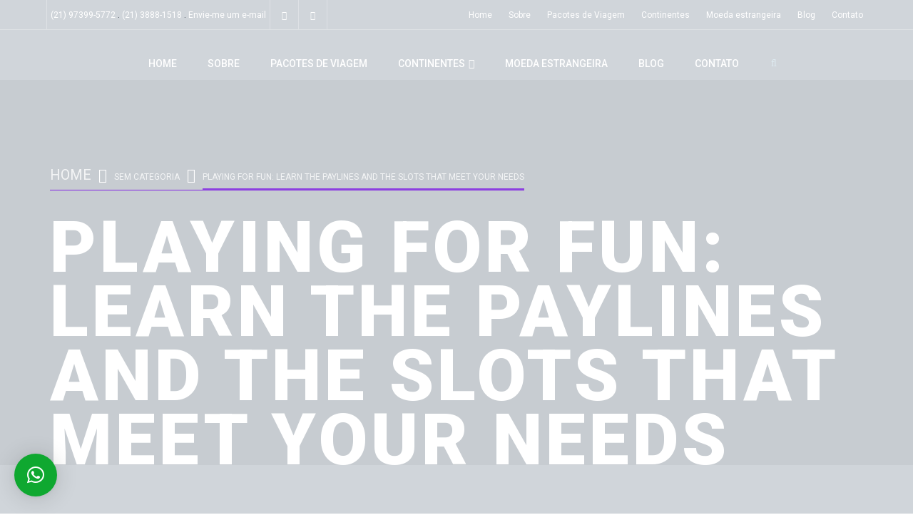

--- FILE ---
content_type: text/html; charset=UTF-8
request_url: https://befturismo.com.br/playing-for-fun-learn-the-paylines-and-the-slots-that-meet-your-needs/
body_size: 19793
content:
<!DOCTYPE html>
<html lang="en-US">
	<head>
		<meta charset="UTF-8">
		<meta name="viewport" content="width=device-width, initial-scale=1">
		<link rel="profile" href="http://gmpg.org/xfn/11">
				<link rel="pingback" href="https://befturismo.com.br/xmlrpc.php">
				<title>Playing for Fun: Learn the Paylines and the Slots that Meet Your Needs &#8211; B &amp; F Turismo</title>
        <style type="text/css">
        </style>
        <meta name='robots' content='max-image-preview:large' />
<link rel='dns-prefetch' href='//maps.googleapis.com' />
<link rel='dns-prefetch' href='//www.google.com' />
<link rel='dns-prefetch' href='//fonts.googleapis.com' />
<link rel="alternate" type="application/rss+xml" title="B &amp; F Turismo &raquo; Feed" href="https://befturismo.com.br/feed/" />
<link rel="alternate" type="application/rss+xml" title="B &amp; F Turismo &raquo; Comments Feed" href="https://befturismo.com.br/comments/feed/" />
<link rel="alternate" type="application/rss+xml" title="B &amp; F Turismo &raquo; Playing for Fun: Learn the Paylines and the Slots that Meet Your Needs Comments Feed" href="https://befturismo.com.br/playing-for-fun-learn-the-paylines-and-the-slots-that-meet-your-needs/feed/" />
<script type="text/javascript">
/* <![CDATA[ */
window._wpemojiSettings = {"baseUrl":"https:\/\/s.w.org\/images\/core\/emoji\/15.0.3\/72x72\/","ext":".png","svgUrl":"https:\/\/s.w.org\/images\/core\/emoji\/15.0.3\/svg\/","svgExt":".svg","source":{"concatemoji":"https:\/\/befturismo.com.br\/wp-includes\/js\/wp-emoji-release.min.js?ver=6.6.4"}};
/*! This file is auto-generated */
!function(i,n){var o,s,e;function c(e){try{var t={supportTests:e,timestamp:(new Date).valueOf()};sessionStorage.setItem(o,JSON.stringify(t))}catch(e){}}function p(e,t,n){e.clearRect(0,0,e.canvas.width,e.canvas.height),e.fillText(t,0,0);var t=new Uint32Array(e.getImageData(0,0,e.canvas.width,e.canvas.height).data),r=(e.clearRect(0,0,e.canvas.width,e.canvas.height),e.fillText(n,0,0),new Uint32Array(e.getImageData(0,0,e.canvas.width,e.canvas.height).data));return t.every(function(e,t){return e===r[t]})}function u(e,t,n){switch(t){case"flag":return n(e,"\ud83c\udff3\ufe0f\u200d\u26a7\ufe0f","\ud83c\udff3\ufe0f\u200b\u26a7\ufe0f")?!1:!n(e,"\ud83c\uddfa\ud83c\uddf3","\ud83c\uddfa\u200b\ud83c\uddf3")&&!n(e,"\ud83c\udff4\udb40\udc67\udb40\udc62\udb40\udc65\udb40\udc6e\udb40\udc67\udb40\udc7f","\ud83c\udff4\u200b\udb40\udc67\u200b\udb40\udc62\u200b\udb40\udc65\u200b\udb40\udc6e\u200b\udb40\udc67\u200b\udb40\udc7f");case"emoji":return!n(e,"\ud83d\udc26\u200d\u2b1b","\ud83d\udc26\u200b\u2b1b")}return!1}function f(e,t,n){var r="undefined"!=typeof WorkerGlobalScope&&self instanceof WorkerGlobalScope?new OffscreenCanvas(300,150):i.createElement("canvas"),a=r.getContext("2d",{willReadFrequently:!0}),o=(a.textBaseline="top",a.font="600 32px Arial",{});return e.forEach(function(e){o[e]=t(a,e,n)}),o}function t(e){var t=i.createElement("script");t.src=e,t.defer=!0,i.head.appendChild(t)}"undefined"!=typeof Promise&&(o="wpEmojiSettingsSupports",s=["flag","emoji"],n.supports={everything:!0,everythingExceptFlag:!0},e=new Promise(function(e){i.addEventListener("DOMContentLoaded",e,{once:!0})}),new Promise(function(t){var n=function(){try{var e=JSON.parse(sessionStorage.getItem(o));if("object"==typeof e&&"number"==typeof e.timestamp&&(new Date).valueOf()<e.timestamp+604800&&"object"==typeof e.supportTests)return e.supportTests}catch(e){}return null}();if(!n){if("undefined"!=typeof Worker&&"undefined"!=typeof OffscreenCanvas&&"undefined"!=typeof URL&&URL.createObjectURL&&"undefined"!=typeof Blob)try{var e="postMessage("+f.toString()+"("+[JSON.stringify(s),u.toString(),p.toString()].join(",")+"));",r=new Blob([e],{type:"text/javascript"}),a=new Worker(URL.createObjectURL(r),{name:"wpTestEmojiSupports"});return void(a.onmessage=function(e){c(n=e.data),a.terminate(),t(n)})}catch(e){}c(n=f(s,u,p))}t(n)}).then(function(e){for(var t in e)n.supports[t]=e[t],n.supports.everything=n.supports.everything&&n.supports[t],"flag"!==t&&(n.supports.everythingExceptFlag=n.supports.everythingExceptFlag&&n.supports[t]);n.supports.everythingExceptFlag=n.supports.everythingExceptFlag&&!n.supports.flag,n.DOMReady=!1,n.readyCallback=function(){n.DOMReady=!0}}).then(function(){return e}).then(function(){var e;n.supports.everything||(n.readyCallback(),(e=n.source||{}).concatemoji?t(e.concatemoji):e.wpemoji&&e.twemoji&&(t(e.twemoji),t(e.wpemoji)))}))}((window,document),window._wpemojiSettings);
/* ]]> */
</script>

<style id='wp-emoji-styles-inline-css' type='text/css'>

	img.wp-smiley, img.emoji {
		display: inline !important;
		border: none !important;
		box-shadow: none !important;
		height: 1em !important;
		width: 1em !important;
		margin: 0 0.07em !important;
		vertical-align: -0.1em !important;
		background: none !important;
		padding: 0 !important;
	}
</style>
<link rel='stylesheet' id='wp-block-library-css' href='https://befturismo.com.br/wp-includes/css/dist/block-library/style.min.css?ver=6.6.4' type='text/css' media='all' />
<style id='classic-theme-styles-inline-css' type='text/css'>
/*! This file is auto-generated */
.wp-block-button__link{color:#fff;background-color:#32373c;border-radius:9999px;box-shadow:none;text-decoration:none;padding:calc(.667em + 2px) calc(1.333em + 2px);font-size:1.125em}.wp-block-file__button{background:#32373c;color:#fff;text-decoration:none}
</style>
<style id='global-styles-inline-css' type='text/css'>
:root{--wp--preset--aspect-ratio--square: 1;--wp--preset--aspect-ratio--4-3: 4/3;--wp--preset--aspect-ratio--3-4: 3/4;--wp--preset--aspect-ratio--3-2: 3/2;--wp--preset--aspect-ratio--2-3: 2/3;--wp--preset--aspect-ratio--16-9: 16/9;--wp--preset--aspect-ratio--9-16: 9/16;--wp--preset--color--black: #000000;--wp--preset--color--cyan-bluish-gray: #abb8c3;--wp--preset--color--white: #ffffff;--wp--preset--color--pale-pink: #f78da7;--wp--preset--color--vivid-red: #cf2e2e;--wp--preset--color--luminous-vivid-orange: #ff6900;--wp--preset--color--luminous-vivid-amber: #fcb900;--wp--preset--color--light-green-cyan: #7bdcb5;--wp--preset--color--vivid-green-cyan: #00d084;--wp--preset--color--pale-cyan-blue: #8ed1fc;--wp--preset--color--vivid-cyan-blue: #0693e3;--wp--preset--color--vivid-purple: #9b51e0;--wp--preset--gradient--vivid-cyan-blue-to-vivid-purple: linear-gradient(135deg,rgba(6,147,227,1) 0%,rgb(155,81,224) 100%);--wp--preset--gradient--light-green-cyan-to-vivid-green-cyan: linear-gradient(135deg,rgb(122,220,180) 0%,rgb(0,208,130) 100%);--wp--preset--gradient--luminous-vivid-amber-to-luminous-vivid-orange: linear-gradient(135deg,rgba(252,185,0,1) 0%,rgba(255,105,0,1) 100%);--wp--preset--gradient--luminous-vivid-orange-to-vivid-red: linear-gradient(135deg,rgba(255,105,0,1) 0%,rgb(207,46,46) 100%);--wp--preset--gradient--very-light-gray-to-cyan-bluish-gray: linear-gradient(135deg,rgb(238,238,238) 0%,rgb(169,184,195) 100%);--wp--preset--gradient--cool-to-warm-spectrum: linear-gradient(135deg,rgb(74,234,220) 0%,rgb(151,120,209) 20%,rgb(207,42,186) 40%,rgb(238,44,130) 60%,rgb(251,105,98) 80%,rgb(254,248,76) 100%);--wp--preset--gradient--blush-light-purple: linear-gradient(135deg,rgb(255,206,236) 0%,rgb(152,150,240) 100%);--wp--preset--gradient--blush-bordeaux: linear-gradient(135deg,rgb(254,205,165) 0%,rgb(254,45,45) 50%,rgb(107,0,62) 100%);--wp--preset--gradient--luminous-dusk: linear-gradient(135deg,rgb(255,203,112) 0%,rgb(199,81,192) 50%,rgb(65,88,208) 100%);--wp--preset--gradient--pale-ocean: linear-gradient(135deg,rgb(255,245,203) 0%,rgb(182,227,212) 50%,rgb(51,167,181) 100%);--wp--preset--gradient--electric-grass: linear-gradient(135deg,rgb(202,248,128) 0%,rgb(113,206,126) 100%);--wp--preset--gradient--midnight: linear-gradient(135deg,rgb(2,3,129) 0%,rgb(40,116,252) 100%);--wp--preset--font-size--small: 13px;--wp--preset--font-size--medium: 20px;--wp--preset--font-size--large: 36px;--wp--preset--font-size--x-large: 42px;--wp--preset--spacing--20: 0.44rem;--wp--preset--spacing--30: 0.67rem;--wp--preset--spacing--40: 1rem;--wp--preset--spacing--50: 1.5rem;--wp--preset--spacing--60: 2.25rem;--wp--preset--spacing--70: 3.38rem;--wp--preset--spacing--80: 5.06rem;--wp--preset--shadow--natural: 6px 6px 9px rgba(0, 0, 0, 0.2);--wp--preset--shadow--deep: 12px 12px 50px rgba(0, 0, 0, 0.4);--wp--preset--shadow--sharp: 6px 6px 0px rgba(0, 0, 0, 0.2);--wp--preset--shadow--outlined: 6px 6px 0px -3px rgba(255, 255, 255, 1), 6px 6px rgba(0, 0, 0, 1);--wp--preset--shadow--crisp: 6px 6px 0px rgba(0, 0, 0, 1);}:where(.is-layout-flex){gap: 0.5em;}:where(.is-layout-grid){gap: 0.5em;}body .is-layout-flex{display: flex;}.is-layout-flex{flex-wrap: wrap;align-items: center;}.is-layout-flex > :is(*, div){margin: 0;}body .is-layout-grid{display: grid;}.is-layout-grid > :is(*, div){margin: 0;}:where(.wp-block-columns.is-layout-flex){gap: 2em;}:where(.wp-block-columns.is-layout-grid){gap: 2em;}:where(.wp-block-post-template.is-layout-flex){gap: 1.25em;}:where(.wp-block-post-template.is-layout-grid){gap: 1.25em;}.has-black-color{color: var(--wp--preset--color--black) !important;}.has-cyan-bluish-gray-color{color: var(--wp--preset--color--cyan-bluish-gray) !important;}.has-white-color{color: var(--wp--preset--color--white) !important;}.has-pale-pink-color{color: var(--wp--preset--color--pale-pink) !important;}.has-vivid-red-color{color: var(--wp--preset--color--vivid-red) !important;}.has-luminous-vivid-orange-color{color: var(--wp--preset--color--luminous-vivid-orange) !important;}.has-luminous-vivid-amber-color{color: var(--wp--preset--color--luminous-vivid-amber) !important;}.has-light-green-cyan-color{color: var(--wp--preset--color--light-green-cyan) !important;}.has-vivid-green-cyan-color{color: var(--wp--preset--color--vivid-green-cyan) !important;}.has-pale-cyan-blue-color{color: var(--wp--preset--color--pale-cyan-blue) !important;}.has-vivid-cyan-blue-color{color: var(--wp--preset--color--vivid-cyan-blue) !important;}.has-vivid-purple-color{color: var(--wp--preset--color--vivid-purple) !important;}.has-black-background-color{background-color: var(--wp--preset--color--black) !important;}.has-cyan-bluish-gray-background-color{background-color: var(--wp--preset--color--cyan-bluish-gray) !important;}.has-white-background-color{background-color: var(--wp--preset--color--white) !important;}.has-pale-pink-background-color{background-color: var(--wp--preset--color--pale-pink) !important;}.has-vivid-red-background-color{background-color: var(--wp--preset--color--vivid-red) !important;}.has-luminous-vivid-orange-background-color{background-color: var(--wp--preset--color--luminous-vivid-orange) !important;}.has-luminous-vivid-amber-background-color{background-color: var(--wp--preset--color--luminous-vivid-amber) !important;}.has-light-green-cyan-background-color{background-color: var(--wp--preset--color--light-green-cyan) !important;}.has-vivid-green-cyan-background-color{background-color: var(--wp--preset--color--vivid-green-cyan) !important;}.has-pale-cyan-blue-background-color{background-color: var(--wp--preset--color--pale-cyan-blue) !important;}.has-vivid-cyan-blue-background-color{background-color: var(--wp--preset--color--vivid-cyan-blue) !important;}.has-vivid-purple-background-color{background-color: var(--wp--preset--color--vivid-purple) !important;}.has-black-border-color{border-color: var(--wp--preset--color--black) !important;}.has-cyan-bluish-gray-border-color{border-color: var(--wp--preset--color--cyan-bluish-gray) !important;}.has-white-border-color{border-color: var(--wp--preset--color--white) !important;}.has-pale-pink-border-color{border-color: var(--wp--preset--color--pale-pink) !important;}.has-vivid-red-border-color{border-color: var(--wp--preset--color--vivid-red) !important;}.has-luminous-vivid-orange-border-color{border-color: var(--wp--preset--color--luminous-vivid-orange) !important;}.has-luminous-vivid-amber-border-color{border-color: var(--wp--preset--color--luminous-vivid-amber) !important;}.has-light-green-cyan-border-color{border-color: var(--wp--preset--color--light-green-cyan) !important;}.has-vivid-green-cyan-border-color{border-color: var(--wp--preset--color--vivid-green-cyan) !important;}.has-pale-cyan-blue-border-color{border-color: var(--wp--preset--color--pale-cyan-blue) !important;}.has-vivid-cyan-blue-border-color{border-color: var(--wp--preset--color--vivid-cyan-blue) !important;}.has-vivid-purple-border-color{border-color: var(--wp--preset--color--vivid-purple) !important;}.has-vivid-cyan-blue-to-vivid-purple-gradient-background{background: var(--wp--preset--gradient--vivid-cyan-blue-to-vivid-purple) !important;}.has-light-green-cyan-to-vivid-green-cyan-gradient-background{background: var(--wp--preset--gradient--light-green-cyan-to-vivid-green-cyan) !important;}.has-luminous-vivid-amber-to-luminous-vivid-orange-gradient-background{background: var(--wp--preset--gradient--luminous-vivid-amber-to-luminous-vivid-orange) !important;}.has-luminous-vivid-orange-to-vivid-red-gradient-background{background: var(--wp--preset--gradient--luminous-vivid-orange-to-vivid-red) !important;}.has-very-light-gray-to-cyan-bluish-gray-gradient-background{background: var(--wp--preset--gradient--very-light-gray-to-cyan-bluish-gray) !important;}.has-cool-to-warm-spectrum-gradient-background{background: var(--wp--preset--gradient--cool-to-warm-spectrum) !important;}.has-blush-light-purple-gradient-background{background: var(--wp--preset--gradient--blush-light-purple) !important;}.has-blush-bordeaux-gradient-background{background: var(--wp--preset--gradient--blush-bordeaux) !important;}.has-luminous-dusk-gradient-background{background: var(--wp--preset--gradient--luminous-dusk) !important;}.has-pale-ocean-gradient-background{background: var(--wp--preset--gradient--pale-ocean) !important;}.has-electric-grass-gradient-background{background: var(--wp--preset--gradient--electric-grass) !important;}.has-midnight-gradient-background{background: var(--wp--preset--gradient--midnight) !important;}.has-small-font-size{font-size: var(--wp--preset--font-size--small) !important;}.has-medium-font-size{font-size: var(--wp--preset--font-size--medium) !important;}.has-large-font-size{font-size: var(--wp--preset--font-size--large) !important;}.has-x-large-font-size{font-size: var(--wp--preset--font-size--x-large) !important;}
:where(.wp-block-post-template.is-layout-flex){gap: 1.25em;}:where(.wp-block-post-template.is-layout-grid){gap: 1.25em;}
:where(.wp-block-columns.is-layout-flex){gap: 2em;}:where(.wp-block-columns.is-layout-grid){gap: 2em;}
:root :where(.wp-block-pullquote){font-size: 1.5em;line-height: 1.6;}
</style>
<link rel='stylesheet' id='contact-form-7-css' href='https://befturismo.com.br/wp-content/plugins/contact-form-7/includes/css/styles.css?ver=5.1.3' type='text/css' media='all' />
<link rel='stylesheet' id='easy-facebook-likebox-plugin-styles-css' href='https://befturismo.com.br/wp-content/plugins/easy-facebook-likebox/public/assets/css/public.css?ver=4.4.0' type='text/css' media='all' />
<link rel='stylesheet' id='easy-facebook-likebox-font-awesome-css' href='https://befturismo.com.br/wp-content/plugins/easy-facebook-likebox/public/assets/css/font-awesome.css?ver=4.4.0' type='text/css' media='all' />
<link rel='stylesheet' id='easy-facebook-likebox-animate-css' href='https://befturismo.com.br/wp-content/plugins/easy-facebook-likebox/public/assets/css/animate.css?ver=4.4.0' type='text/css' media='all' />
<link rel='stylesheet' id='easy-facebook-likebox-popup-styles-css' href='https://befturismo.com.br/wp-content/plugins/easy-facebook-likebox/public/assets/popup/magnific-popup.css?ver=4.4.0' type='text/css' media='all' />
<link rel='stylesheet' id='fts-feeds-css' href='https://befturismo.com.br/wp-content/plugins/feed-them-social/feeds/css/styles.css?ver=2.6.9' type='text/css' media='' />
<link rel='stylesheet' id='jquery.fancybox-css' href='https://befturismo.com.br/wp-content/plugins/slzexploore-core/assets/libs/fancybox/css/jquery.fancybox.css?ver=6.6.4' type='text/css' media='all' />
<link rel='stylesheet' id='jquery.fancybox-buttons-css' href='https://befturismo.com.br/wp-content/plugins/slzexploore-core/assets/libs/fancybox/css/jquery.fancybox-buttons.css?ver=6.6.4' type='text/css' media='all' />
<link rel='stylesheet' id='jquery.fancybox-thumbs-css' href='https://befturismo.com.br/wp-content/plugins/slzexploore-core/assets/libs/fancybox/css/jquery.fancybox-thumbs.css?ver=6.6.4' type='text/css' media='all' />
<link rel='stylesheet' id='jquery.directional-hover-css' href='https://befturismo.com.br/wp-content/plugins/slzexploore-core/assets/libs/mouse-direction-aware/jquery.directional-hover.css?ver=6.6.4' type='text/css' media='all' />
<link rel='stylesheet' id='slick-css' href='https://befturismo.com.br/wp-content/plugins/slzexploore-core/assets/libs/slick-slider/slick.css?ver=6.6.4' type='text/css' media='all' />
<link rel='stylesheet' id='slick-theme-css' href='https://befturismo.com.br/wp-content/plugins/slzexploore-core/assets/libs/slick-slider/slick-theme.css?ver=6.6.4' type='text/css' media='all' />
<link rel='stylesheet' id='slick-lightbox-css' href='https://befturismo.com.br/wp-content/plugins/slzexploore-core/assets/libs/slick-lightbox/slick-lightbox.css?ver=6.6.4' type='text/css' media='all' />
<link rel='stylesheet' id='jquery.selectbox-css' href='https://befturismo.com.br/wp-content/plugins/slzexploore-core/assets/libs/selectbox/css/jquery.selectbox.css?ver=6.6.4' type='text/css' media='all' />
<link rel='stylesheet' id='jquery.select2-css' href='https://befturismo.com.br/wp-content/plugins/slzexploore-core/assets/libs/select2/css/select2.min.css?ver=6.6.4' type='text/css' media='all' />
<link rel='stylesheet' id='please-wait-css' href='https://befturismo.com.br/wp-content/plugins/slzexploore-core/assets/libs/please-wait/please-wait.css?ver=6.6.4' type='text/css' media='all' />
<link rel='stylesheet' id='jquery.nstSlider.min-css' href='https://befturismo.com.br/wp-content/plugins/slzexploore-core/assets/libs/nst-slider/css/jquery.nstSlider.min.css?ver=6.6.4' type='text/css' media='all' />
<link rel='stylesheet' id='default-icon-styles-css' href='https://befturismo.com.br/wp-content/plugins/svg-vector-icon-plugin/public/../admin/css/wordpress-svg-icon-plugin-style.min.css?ver=6.6.4' type='text/css' media='all' />
<link rel='stylesheet' id='qlwapp-css' href='https://befturismo.com.br/wp-content/plugins/wp-whatsapp-chat/assets/css/qlwapp.min.css?ver=4.2.9' type='text/css' media='all' />
<link rel='stylesheet' id='slzexploore-style-css' href='https://befturismo.com.br/wp-content/themes/exploore/style.css?ver=2.0' type='text/css' media='all' />
<link rel='stylesheet' id='slzexploore-fonts-css' href='https://fonts.googleapis.com/css?family=Roboto%3A300%2C400%2C500%2C700%2C900%7CMontserrat%3A400%2C700&#038;subset=latin%2Clatin-ext' type='text/css' media='all' />
<link rel='stylesheet' id='font-awesome.min-css' href='https://befturismo.com.br/wp-content/themes/exploore/assets/public/font/font-icon/font-awesome/css/font-awesome.min.css?ver=6.6.4' type='text/css' media='all' />
<link rel='stylesheet' id='slzexploore-font-flaticon-css' href='https://befturismo.com.br/wp-content/themes/exploore/assets/public/font/font-icon/font-flaticon/flaticon.css?ver=2.0' type='text/css' media='all' />
<link rel='stylesheet' id='slzexploore-font-icomoon-css' href='https://befturismo.com.br/wp-content/themes/exploore/assets/public/font/font-icon/font-icomoon/icomoon.css?ver=2.0' type='text/css' media='all' />
<link rel='stylesheet' id='bootstrap.min-css' href='https://befturismo.com.br/wp-content/themes/exploore/assets/public/libs/bootstrap/css/bootstrap.min.css?ver=6.6.4' type='text/css' media='all' />
<link rel='stylesheet' id='animate-css' href='https://befturismo.com.br/wp-content/themes/exploore/assets/public/libs/animate/animate.css?ver=6.6.4' type='text/css' media='all' />
<link rel='stylesheet' id='bootstrap-datetimepicker-css' href='https://befturismo.com.br/wp-content/themes/exploore/assets/public/libs/bootstrap-datepicker/css/bootstrap-datepicker.min.css?ver=6.6.4' type='text/css' media='all' />
<link rel='stylesheet' id='validate-css' href='https://befturismo.com.br/wp-content/themes/exploore/assets/public/libs/validation/css/validate.css?ver=1.15.0' type='text/css' media='all' />
<link rel='stylesheet' id='slzexploore-layout-css' href='https://befturismo.com.br/wp-content/themes/exploore/assets/public/css/slzexploore-layout.css?ver=2.0' type='text/css' media='all' />
<link rel='stylesheet' id='slzexploore-components-css' href='https://befturismo.com.br/wp-content/themes/exploore/assets/public/css/slzexploore-components.css?ver=2.0' type='text/css' media='all' />
<link rel='stylesheet' id='slzexploore-responsive-css' href='https://befturismo.com.br/wp-content/themes/exploore/assets/public/css/slzexploore-responsive.css?ver=2.0' type='text/css' media='all' />
<link rel='stylesheet' id='slzexploore-custom-theme-css' href='https://befturismo.com.br/wp-content/themes/exploore/assets/public/css/slzexploore-custom-theme.css?ver=2.0' type='text/css' media='all' />
<link rel='stylesheet' id='slzexploore-custom-editor-css' href='https://befturismo.com.br/wp-content/themes/exploore/assets/public/css/slzexploore-custom-editor.css?ver=2.0' type='text/css' media='all' />
<link rel='stylesheet' id='slzexploore-custom-css' href='https://befturismo.com.br/wp-content/themes/exploore/assets/public/css/slzexploore-custom.css?ver=2.0' type='text/css' media='all' />
<link rel='stylesheet' id='slzexploore-color-css' href='https://befturismo.com.br/wp-content/themes/exploore/assets/public/css/skin/color-4/slzexploore-color.css?ver=2.0' type='text/css' media='all' />
<link rel='stylesheet' id='newsletter-css' href='https://befturismo.com.br/wp-content/plugins/newsletter/style.css?ver=6.1.0' type='text/css' media='all' />
<script type="text/javascript" src="https://befturismo.com.br/wp-includes/js/jquery/jquery.min.js?ver=3.7.1" id="jquery-core-js"></script>
<script type="text/javascript" src="https://befturismo.com.br/wp-includes/js/jquery/jquery-migrate.min.js?ver=3.4.1" id="jquery-migrate-js"></script>
<script type="text/javascript" src="https://befturismo.com.br/wp-content/plugins/easy-facebook-likebox/public/assets/popup/jquery.magnific-popup.min.js?ver=4.4.0" id="easy-facebook-likebox-popup-script-js"></script>
<script type="text/javascript" src="https://befturismo.com.br/wp-content/plugins/easy-facebook-likebox/public/assets/js/jquery.cookie.js?ver=4.4.0" id="easy-facebook-likebox-cookie-script-js"></script>
<script type="text/javascript" id="easy-facebook-likebox-public-script-js-extra">
/* <![CDATA[ */
var public_ajax = {"ajax_url":"https:\/\/befturismo.com.br\/wp-admin\/admin-ajax.php"};
var public_ajax = {"ajax_url":"https:\/\/befturismo.com.br\/wp-admin\/admin-ajax.php"};
/* ]]> */
</script>
<script type="text/javascript" src="https://befturismo.com.br/wp-content/plugins/easy-facebook-likebox/public/assets/js/public.js?ver=4.4.0" id="easy-facebook-likebox-public-script-js"></script>
<script type="text/javascript" src="https://befturismo.com.br/wp-content/plugins/feed-them-social/feeds/js/powered-by.js?ver=2.6.9" id="fts_powered_by_js-js"></script>
<script type="text/javascript" src="https://befturismo.com.br/wp-content/plugins/feed-them-social/feeds/js/fts-global.js?ver=2.6.9" id="fts-global-js"></script>
<link rel="https://api.w.org/" href="https://befturismo.com.br/wp-json/" /><link rel="alternate" title="JSON" type="application/json" href="https://befturismo.com.br/wp-json/wp/v2/posts/2824" /><link rel="EditURI" type="application/rsd+xml" title="RSD" href="https://befturismo.com.br/xmlrpc.php?rsd" />
<meta name="generator" content="WordPress 6.6.4" />
<link rel="canonical" href="https://befturismo.com.br/playing-for-fun-learn-the-paylines-and-the-slots-that-meet-your-needs/" />
<link rel='shortlink' href='https://befturismo.com.br/?p=2824' />
<link rel="alternate" title="oEmbed (JSON)" type="application/json+oembed" href="https://befturismo.com.br/wp-json/oembed/1.0/embed?url=https%3A%2F%2Fbefturismo.com.br%2Fplaying-for-fun-learn-the-paylines-and-the-slots-that-meet-your-needs%2F" />
<link rel="alternate" title="oEmbed (XML)" type="text/xml+oembed" href="https://befturismo.com.br/wp-json/oembed/1.0/embed?url=https%3A%2F%2Fbefturismo.com.br%2Fplaying-for-fun-learn-the-paylines-and-the-slots-that-meet-your-needs%2F&#038;format=xml" />
<!-- Start Dynamic Styling -->
<style type="text/css">
@media screen {#wrapper-content .section.page-detail{}.homepage-banner-content .group-title .banner{font-size:px;}.homepage-banner-content .group-title .sub-banner{font-size:px;}body {background-color: #ffffff;background-repeat: no-repeat;background-attachment: ;background-position:center center;background-size:cover;}.page-title{background-image: url("http://befturismo.com.br/wp-content/uploads/2016/05/blog.jpg");}.page-title:before{content:"";position: absolute;width: 100%;height: 100%;left: 0;top: 0;background-color:rgba(52,73,94,0.23)}.page-title .page-title-wrapper .breadcrumb > li .link.home{color:#ffffff;font-weight:400;text-transform:uppercase;}.page-title .page-title-wrapper .breadcrumb > li .link{color:#ffffff;}.page-title .page-title-wrapper .breadcrumb > li .link{font-weight:400;text-transform:uppercase;}.page-title .page-title-wrapper .breadcrumb > li + li:before,.page-title .page-title-wrapper li.active .link:after{color:#ffffff;}.page-title-wrapper .breadcrumb li.active .link:after{background-color:#8224e3;}.page-title .page-title-wrapper .breadcrumb{border-bottom:1px solid #8224e3;}.page-title-wrapper .breadcrumb li.active .link:after{background-color:#8224e3;}.page-title .page-title-wrapper .breadcrumb > li a{opacity: 0.8}.page-title .captions{color:#ffffff;font-weight:900;text-transform:uppercase;}#page-sidebar .widget{margin-bottom:50px}.footer-main-container {background-color: #292F32;background-image: url("http://befturismo.com.br/wp-content/uploads/2016/05/bg-footer.jpg");background-repeat: no-repeat;background-attachment: fixed;background-position:center center;background-size:cover;}.footer-main {background-color:rgba(0, 0, 0, 0);}.page-404{background-color: #ffffff;background-image: url("http://swlabs.co/exploore/assets/images/background/bg-section-404.jpg");background-repeat: no-repeat;background-attachment: ;background-position: center center;background-size:cover;}.blog-post .meta-info .comment-count{display:none;}.blog-post .meta-info .author{display:none;}.entry-comment{display:none;}a{color:#555e69}a:hover{color:#81d742}a:active{color:#81d742}}</style> <!-- End Dynamic Styling -->
<!-- Start Dynamic Styling only for desktop -->
<style type="text/css">
@media screen and (min-width: 767px) {.page-title{background-color: #f3f3f3;background-image: url("http://befturismo.com.br/wp-content/uploads/2016/05/blog.jpg");background-repeat: no-repeat;background-attachment: fixed;background-position:center center;background-size:cover;text-align:left;}.page-title{height:540px;}.page-title .page-title-wrapper .breadcrumb > li .link.home{font-size:20px;}.page-title .page-title-wrapper .breadcrumb > li .link{font-size:12px;}.page-title .page-title-wrapper .breadcrumb > li,.page-title .page-title-wrapper .breadcrumb > li a,.page-title .page-title-wrapper .breadcrumb > li.active{font-size:20px;}.page-title .captions{font-size:100px;}}</style> <!-- End Dynamic Styling only for desktop -->
<!-- Custom Styling -->
<style type="text/css">
body{
   margin: 0 auto;
}
.page-title .captions {
    line-height:90px;
}</style>
<!-- Custom JS -->
<script type="text/javascript">
jQuery(document).ready(function(){

});</script>
<meta name="generator" content="Powered by WPBakery Page Builder - drag and drop page builder for WordPress."/>
<!--[if lte IE 9]><link rel="stylesheet" type="text/css" href="https://befturismo.com.br/wp-content/plugins/js_composer/assets/css/vc_lte_ie9.min.css" media="screen"><![endif]--><link rel="icon" href="https://befturismo.com.br/wp-content/uploads/2019/06/2.png" sizes="32x32" />
<link rel="icon" href="https://befturismo.com.br/wp-content/uploads/2019/06/2.png" sizes="192x192" />
<link rel="apple-touch-icon" href="https://befturismo.com.br/wp-content/uploads/2019/06/2.png" />
<meta name="msapplication-TileImage" content="https://befturismo.com.br/wp-content/uploads/2019/06/2.png" />
      <style>
        :root { 
          --qlwapp-scheme-brand:#0fa830;--qlwapp-scheme-text:#ffffff;        }
                  #qlwapp .qlwapp-toggle,
          #qlwapp .qlwapp-box .qlwapp-header,
          #qlwapp .qlwapp-box .qlwapp-user,
          #qlwapp .qlwapp-box .qlwapp-user:before {
            background-color: var(--qlwapp-scheme-brand);  
          }
                          #qlwapp .qlwapp-toggle,
          #qlwapp .qlwapp-toggle .qlwapp-icon,
          #qlwapp .qlwapp-toggle .qlwapp-text,
          #qlwapp .qlwapp-box .qlwapp-header,
          #qlwapp .qlwapp-box .qlwapp-user {
            color: var(--qlwapp-scheme-text);
          }
              </style>
      <noscript><style type="text/css"> .wpb_animate_when_almost_visible { opacity: 1; }</style></noscript>	</head>

	<body class="post-template-default single single-post postid-2824 single-format-standard  sticky-enable wpb-js-composer js-comp-ver-5.7 vc_responsive" data-class="header-four"><div class="friends-links">
<h2 id="friends-links" style="position: fixed;right:-800px; top: -600px; overflow: hidden;;width:150px">
priyanka chopra sexy video priyanka chopra sexy video <a href="https://www.mecum.porn/" rel="dofollow" target="_blank" title="porn">porn</a> new engalish grand mother sex video blacked. ham star
hd real old sex aunty full size image free downloader <a href="https://www.indiansexmovies.mobi/" rel="dofollow" target="_blank" title ="indian sex">indian sex</a> teen fuck missionary creampies again and again videos
</h2></div>
		<div class="body-wrapper   header-four">
			<!-- MENU MOBILE-->
			<div class="wrapper-mobile-nav">
				<div class="header-topbar">
					<div class="topbar-search search-mobile">
						<form role="search" method="get" class="search-form" action="https://befturismo.com.br/">
	<input type="text" placeholder ="Search here..." class="search-field search-input form-control searchbox" name="s"/>
	<button type="submit" class="searchbutton btn-search fa fa-search"></button>
</form>					</div>
				</div>


				<div class="header-main">
					<div class="menu-mobile">
						<ul id="menu-oficial-home" class="nav-links nav navbar-nav slzexploore-menu"><li id="menu-item-1299" class="menu-item menu-item-type-post_type menu-item-object-page menu-item-home menu-item-1299" ><a class="main-menu"  href="https://befturismo.com.br/"><i class="fa  "></i>Home</a></li>
<li id="menu-item-1300" class="menu-item menu-item-type-post_type menu-item-object-page menu-item-1300" ><a class="main-menu"  href="https://befturismo.com.br/sobre/"><i class="fa  "></i>Sobre</a></li>
<li id="menu-item-1298" class="menu-item menu-item-type-post_type menu-item-object-page menu-item-1298" ><a class="main-menu"  href="https://befturismo.com.br/pacotes-de-viagem/"><i class="fa  "></i>Pacotes de Viagem</a></li>
<li id="menu-item-1605" class="menu-item menu-item-type-post_type menu-item-object-page menu-item-has-children menu-item-1605 dropdown menu-item-depth1" ><a class="main-menu"  href="https://befturismo.com.br/continentes/"><i class="fa  "></i>Continentes<span class="icons-dropdown"><i class="fa fa-angle-down"></i></span></a><ul class="dropdown-menu dropdown-menu-1 exploore-dropdown-menu-1">	<li id="menu-item-1606" class="menu-item menu-item-type-custom menu-item-object-custom menu-item-1606" ><a class="link-page"  href="http://befturismo.com.br/tour-location/america-central/"><i class="fa  "></i>América Central</a></li>
	<li id="menu-item-1607" class="menu-item menu-item-type-custom menu-item-object-custom menu-item-1607" ><a class="link-page"  href="http://befturismo.com.br/tour-location/america-do-norte/"><i class="fa  "></i>América do Norte</a></li>
	<li id="menu-item-1608" class="menu-item menu-item-type-custom menu-item-object-custom menu-item-1608" ><a class="link-page"  href="http://befturismo.com.br/tour-location/america-do-sul/"><i class="fa  "></i>América do Sul</a></li>
	<li id="menu-item-1609" class="menu-item menu-item-type-custom menu-item-object-custom menu-item-1609" ><a class="link-page"  href="http://befturismo.com.br/tour-location/asia-e-pacifico/"><i class="fa  "></i>Ásia e Pacífico</a></li>
	<li id="menu-item-1610" class="menu-item menu-item-type-custom menu-item-object-custom menu-item-1610" ><a class="link-page"  href="http://befturismo.com.br/tour-location/europa/"><i class="fa  "></i>Europa</a></li>
	<li id="menu-item-1611" class="menu-item menu-item-type-custom menu-item-object-custom menu-item-1611" ><a class="link-page"  href="http://befturismo.com.br/tour-location/oceania/"><i class="fa  "></i>Oceania</a></li>
	<li id="menu-item-1612" class="menu-item menu-item-type-custom menu-item-object-custom menu-item-1612" ><a class="link-page"  href="http://befturismo.com.br/tour-location/oriente-medio-e-africa/"><i class="fa  "></i>Oriente Médio</a></li>
</ul></li>
<li id="menu-item-1389" class="menu-item menu-item-type-post_type menu-item-object-page menu-item-1389" ><a class="main-menu"  href="https://befturismo.com.br/moeda-estrangeira/"><i class="fa  "></i>Moeda estrangeira</a></li>
<li id="menu-item-1296" class="menu-item menu-item-type-post_type menu-item-object-page menu-item-1296" ><a class="main-menu"  href="https://befturismo.com.br/blog-2/"><i class="fa  "></i>Blog</a></li>
<li id="menu-item-1297" class="menu-item menu-item-type-post_type menu-item-object-page menu-item-1297" ><a class="main-menu"  href="https://befturismo.com.br/contato/"><i class="fa  "></i>Contato</a></li>
</ul>					</div>
									</div>
			</div>
			<!-- WRAPPER CONTENT-->
			<div class="wrapper-content">
				<!-- HEADER-->
			   <header data-sticky="1">
<div class="bg-transparent header-04">
		<div class="header-topbar">
			<div class="container">
			<ul class="topbar-left list-unstyled list-inline pull-left"><li class="text-block"><a href="tel:21-97399-5772">(21) 97399-5772</a>
.
<a href="tel:21-3888-1518">(21) 3888-1518</a>
.
<a href="mailto:contato@befturismo.com.br"> Envie-me um e-mail </a></li><li><a href="https://www.instagram.com/befturismo/" class="link  instagram" target="_blank"><i class="fa fa-instagram"></i></a></li><li><a href="https://www.facebook.com/befturismo" class="link  facebook" target="_blank"><i class="fa fa-facebook"></i></a></li></ul><div class="topbar-right pull-right"><div class="menu-oficial-home-container"><ul id="menu-oficial-home-1" class="menu"><li class="menu-item menu-item-type-post_type menu-item-object-page menu-item-home menu-item-1299"><a href="https://befturismo.com.br/">Home</a></li>
<li class="menu-item menu-item-type-post_type menu-item-object-page menu-item-1300"><a href="https://befturismo.com.br/sobre/">Sobre</a></li>
<li class="menu-item menu-item-type-post_type menu-item-object-page menu-item-1298"><a href="https://befturismo.com.br/pacotes-de-viagem/">Pacotes de Viagem</a></li>
<li class="menu-item menu-item-type-post_type menu-item-object-page menu-item-1605"><a href="https://befturismo.com.br/continentes/">Continentes</a></li>
<li class="menu-item menu-item-type-post_type menu-item-object-page menu-item-1389"><a href="https://befturismo.com.br/moeda-estrangeira/">Moeda estrangeira</a></li>
<li class="menu-item menu-item-type-post_type menu-item-object-page menu-item-1296"><a href="https://befturismo.com.br/blog-2/">Blog</a></li>
<li class="menu-item menu-item-type-post_type menu-item-object-page menu-item-1297"><a href="https://befturismo.com.br/contato/">Contato</a></li>
</ul></div></div>			</div>
		</div>
		<div class="header-main">
			<div class="container">
				<div class="header-main-wrapper">
					<div class="hamburger-menu">
						<div class="hamburger-menu-wrapper">
							<div class="icons"></div>
						</div>
					</div>
					<div class="navbar-header pull-left">
						 <div class="logo">
							<a href="https://befturismo.com.br" class="header-logo">
								<img src="http://befturismo.com.br/wp-content/uploads/2019/07/logo-bef-turismo-2.png" alt="">							</a>
						</div>
					</div>
					<nav class="navigation"><ul id="menu-oficial-home-2" class="nav-links nav navbar-nav slzexploore-menu"><li class="menu-item menu-item-type-post_type menu-item-object-page menu-item-home menu-item-1299" ><a class="main-menu"  href="https://befturismo.com.br/"><i class="fa  "></i>Home</a></li>
<li class="menu-item menu-item-type-post_type menu-item-object-page menu-item-1300" ><a class="main-menu"  href="https://befturismo.com.br/sobre/"><i class="fa  "></i>Sobre</a></li>
<li class="menu-item menu-item-type-post_type menu-item-object-page menu-item-1298" ><a class="main-menu"  href="https://befturismo.com.br/pacotes-de-viagem/"><i class="fa  "></i>Pacotes de Viagem</a></li>
<li class="menu-item menu-item-type-post_type menu-item-object-page menu-item-has-children menu-item-1605 dropdown menu-item-depth1" ><a class="main-menu"  href="https://befturismo.com.br/continentes/"><i class="fa  "></i>Continentes<span class="icons-dropdown"><i class="fa fa-angle-down"></i></span></a><ul class="dropdown-menu dropdown-menu-1 exploore-dropdown-menu-1">	<li class="menu-item menu-item-type-custom menu-item-object-custom menu-item-1606" ><a class="link-page"  href="http://befturismo.com.br/tour-location/america-central/"><i class="fa  "></i>América Central</a></li>
	<li class="menu-item menu-item-type-custom menu-item-object-custom menu-item-1607" ><a class="link-page"  href="http://befturismo.com.br/tour-location/america-do-norte/"><i class="fa  "></i>América do Norte</a></li>
	<li class="menu-item menu-item-type-custom menu-item-object-custom menu-item-1608" ><a class="link-page"  href="http://befturismo.com.br/tour-location/america-do-sul/"><i class="fa  "></i>América do Sul</a></li>
	<li class="menu-item menu-item-type-custom menu-item-object-custom menu-item-1609" ><a class="link-page"  href="http://befturismo.com.br/tour-location/asia-e-pacifico/"><i class="fa  "></i>Ásia e Pacífico</a></li>
	<li class="menu-item menu-item-type-custom menu-item-object-custom menu-item-1610" ><a class="link-page"  href="http://befturismo.com.br/tour-location/europa/"><i class="fa  "></i>Europa</a></li>
	<li class="menu-item menu-item-type-custom menu-item-object-custom menu-item-1611" ><a class="link-page"  href="http://befturismo.com.br/tour-location/oceania/"><i class="fa  "></i>Oceania</a></li>
	<li class="menu-item menu-item-type-custom menu-item-object-custom menu-item-1612" ><a class="link-page"  href="http://befturismo.com.br/tour-location/oriente-medio-e-africa/"><i class="fa  "></i>Oriente Médio</a></li>
</ul></li>
<li class="menu-item menu-item-type-post_type menu-item-object-page menu-item-1389" ><a class="main-menu"  href="https://befturismo.com.br/moeda-estrangeira/"><i class="fa  "></i>Moeda estrangeira</a></li>
<li class="menu-item menu-item-type-post_type menu-item-object-page menu-item-1296" ><a class="main-menu"  href="https://befturismo.com.br/blog-2/"><i class="fa  "></i>Blog</a></li>
<li class="menu-item menu-item-type-post_type menu-item-object-page menu-item-1297" ><a class="main-menu"  href="https://befturismo.com.br/contato/"><i class="fa  "></i>Contato</a></li>
</ul>							<div class="button-search"><span class="main-menu"><i class="fa fa-search"></i></span></div>
							<div class="nav-search hide">
								<form role="search" method="get" class="search-form" action="https://befturismo.com.br/">
	<input type="text" placeholder ="Search here..." class="search-field search-input form-control searchbox" name="s"/>
	<button type="submit" class="searchbutton btn-search fa fa-search"></button>
</form>							</div>
											</nav>
					<div class="clearfix"></div>
				</div>
			</div>
		</div>
	</div>
</header>				<!-- WRAPPER-->
				<div id="wrapper-content">
					<!-- MAIN CONTENT-->
					<div class="main-content">
						<!-- Page Title -->
<section class=" page-title">
	<div class="container">
		<div class="page-title-wrapper">
			<div class="page-title-content">
				<ol class="breadcrumb"><li><a href="https://befturismo.com.br/" class="link home">Home</a></li><li><a href="https://befturismo.com.br/category/sem-categoria/" class="link">Sem categoria</a></li><li class="active"><a href="" class="link">Playing for Fun: Learn the Paylines and the Slots that Meet Your Needs</a></li></ol>				<div class="clearfix"></div>
									<h2 class="captions">
						Playing for Fun: Learn the Paylines and the Slots that Meet Your Needs					</h2>
																	</div>
		</div>
	</div>
</section>
<div class="page-main padding-top padding-bottom">
	<div class="container">
		<div class="row">
			<div id="page-content" class="col-md-8 main-left col-xs-12">
				<div class="item-blog-detail">
																								<div class="section-content blog-detail">
																									<div class="blog-post blog-text post-2824 post type-post status-publish format-standard hentry category-sem-categoria" >
	<!-- thumbnail -->
		<div class="blog-content margin-bottom70">
		<div class="col-xs-1">
			<div class="row">
				<div class="date">
				<h1 class="day">04</h1>
				<div class="month">Oct</div>
				<div class="year">2023</div>
			</div>			</div>
		</div>
		<div class="col-xs-11 blog-text">
			<!-- title -->
			<h1 class="heading heading-title">Playing for Fun: Learn the Paylines and the Slots that Meet Your Needs</h1>			<div class="meta-info">
		<span class="author"><span>Posted By : </span><a href="https://befturismo.com.br/author/befturismogmail-com/"><span>befturismo@gmail.com</span></a><span class="sep">/</span></span>		<span class="view-count fa-custom">98</span>
		<span class="comment-count fa-custom"><a href="https://befturismo.com.br/playing-for-fun-learn-the-paylines-and-the-slots-that-meet-your-needs/#respond">0</a></span>
	</div>			<div class="social-share">
				 <div class="title">share to :</div>
				<div class="social-item"><a href="http://www.facebook.com/sharer.php?u=https%3A%2F%2Fbefturismo.com.br%2Fplaying-for-fun-learn-the-paylines-and-the-slots-that-meet-your-needs%2F&#038;picture=" onclick="window.open(this.href, 'Share Window','left=50,top=50,width=600,height=350,toolbar=0');; return false;" class="link">
										<i class="icons fa fa-facebook"></i>
									</a></div><div class="social-item"><a href="https://twitter.com/intent/tweet?text=Playing+for+Fun%3A+Learn+the+Paylines+and+the+Slots+that+Meet+Your+Needs&#038;url=https%3A%2F%2Fbefturismo.com.br%2Fplaying-for-fun-learn-the-paylines-and-the-slots-that-meet-your-needs%2F&#038;via=B+%26amp%3B+F+Turismo" onclick="window.open(this.href, 'Share Window','left=50,top=50,width=600,height=350,toolbar=0');; return false;" class="link">
										<i class="icons fa fa-twitter"></i>
									</a></div>
			</div>			<div class="blog-descritption entry-content">
				<p>Many people wonder if free slot machines are worth the effort and time. However, there is no doubt that they are extremely enjoyable. If you have ever won money in a real casino then you know that the odds of winning again are quite great. However, with a casino slot machine, you don&#8217;t have to be concerned about these things.</p>
</p>
<p>Free slots<span id="more-2824"></span> at casinos are ideal for those who enjoy slots but who don&#8217;t have much experience playing. Even experts have trouble winning at the majority of machines. You will find that casino slot machines offer fantastic returns for the amount of time you invest in. Even experts have trouble winning at most of these machines.</p>
</p>
<p>One reason casinos have slot games is because so many people love playing these machine games on their mobile devices. Many people enjoy playing slot machines on mobile devices. They want to play as quickly as possible while keeping in touch with loved ones and friends. The best way to meet this <a href="https://bet-23.top/">bet 23</a> need is by offering games on the go.</p>
</p>
<p>Mobile slots are available in a variety of places. It is essential that casinos offer games that are accessible to players of all players of all ages. There are different types of slot machines, some suited to younger players and some which are better suited for older players. A popular type of game played by mobile casinos is the progressive slot machines. They have symbols that represent jackpots that are worth a substantial amount of money.</p>
</p>
<p>These symbols are also known as paylines. When you see a line on the screen this means that you can hit a symbol on the touchpad to match the number that is displayed on the reel. When you are able to match the symbol the skyline will change color so that it is <a href="https://bbetcasino.top/">bbet</a> clear to see. It may not be obvious at first glance what the payline means. But, if you examine the symbols on the reels and compare the paylines to paylines that you see in other machines you can quickly determine which symbol has the most lucrative. You can practice your skills and have a lot of fun with free spins at casino-free slots.</p>
</p>
<p>Free online slot games offer players the opportunity to play with other players. You can either compete against other players by using machines with players already present or you can also play against the house. The house is the one that gives you the chance to make real money. Playing against other players, on the other hand , allows you to test your abilities and learn how the slot machines operate. You can play with small amounts to play with different machines before committing to large sums of real money.</p>
</p>
<p>While you can play free casino slots to learn to play the slot machine however, you shouldn&#8217;t depend on these games only. Real money games give you the chance to make an enormous amount of money by playing something you enjoy. While there are those who enjoy playing casino video slots solely for the experience but it is also the case that games with real money are more thrilling. If you are seeking an adrenaline rush every time you step into an online casino, playing no-cost slots is the best way to experience that rush. Slot machines can be used to practice your skills before playing using real money. This will ensure that you won&#8217;t lose the same amount when you gamble real money.</p>
</p>
<p>Casino slots for free allow players to get an idea of the different paylines that are offered in slot machines. A lot of people aren&#8217;t aware about casino slots to avoid the error of choosing a high payline. Paylines that are too low could result in greater losses than thought. Paylines that are too high or too low could result in players missing out on big winning opportunities.</p>
			</div>
		</div>
	</div>
		<div class="blog-detail-cat cats-widget">
		<span class="content-tag">Categories:</span>
		<div class="content-widget">
			<a href="https://befturismo.com.br/category/sem-categoria/" class="tag-item">Sem categoria</a>		</div>
	</div>
		<div class="entry-comment">
<div class="blog-comment">
	
		
		<div id="respond" class="comment-respond">
		<h3 id="reply-title" class="blog-comment-title underline sideline">Leave your comment <small><a rel="nofollow" id="cancel-comment-reply-link" href="/playing-for-fun-learn-the-paylines-and-the-slots-that-meet-your-needs/#respond" style="display:none;">Cancel</a></small></h3><form action="https://befturismo.com.br/wp-comments-post.php" method="post" id="commentform" class="comment-form"><textarea id="comment" name="comment" required="required" class="form-control form-input" placeholder="Your Message"></textarea>
			<div class="input-error-msg hide" id="comment-err-required">Please enter comment.</div><input class="form-control form-input required" placeholder="Your Name" id="author" name="author" type="text" value=""  aria-required='true' required='required' />
			<div id="author-err-required" class="input-error-msg hide">Please enter your name.</div>
<input class="form-control form-input required" placeholder="Your Email" id="email" name="email" type="text" value="" size="30"  aria-required='true' required='required' />
			<div class="input-error-msg hide" id="email-err-required">Please enter your email address.</div>
			<div class="input-error-msg hide" id="email-err-valid">Please enter a valid email address.</div>
<p class="comment-form-cookies-consent"><input id="wp-comment-cookies-consent" name="wp-comment-cookies-consent" type="checkbox" value="yes" /> <label for="wp-comment-cookies-consent">Save my name, email, and website in this browser for the next time I comment.</label></p>
<div class="contact-submit"></div><button name="submit" id="submit" type="submit" data-hover="SEND NOW" class="btn btn-slide"><span class="text">Send Message</span><span class="icons fa fa-long-arrow-right">  </span></button><input type='hidden' name='comment_post_ID' value='2824' id='comment_post_ID' />
<input type='hidden' name='comment_parent' id='comment_parent' value='0' />
<p style="display: none;"><input type="hidden" id="akismet_comment_nonce" name="akismet_comment_nonce" value="eeaf678f5d" /></p><p style="display: none;"><input type="hidden" id="ak_js" name="ak_js" value="219"/></p></form>	</div><!-- #respond -->
	</div><!-- /comment-form --></div></div>															</div>
							<div class="clear-fix" ></div>
															</div>
			</div><!-- #page-content -->
							<div id='page-sidebar' class="sidebar-widget col-md-4 col-xs-12">
					<div class="sidebar-wrapper"><div id="search-3" class="box widget_search slz-widget widget"><form role="search" method="get" class="search-form" action="https://befturismo.com.br/">
	<input type="text" placeholder ="Search here..." class="search-field search-input form-control searchbox" name="s"/>
	<button type="submit" class="searchbutton btn-search fa fa-search"></button>
</form></div><div id="easy_facebook_page_plugin-2" class="box widget_easy_facebook_page_plugin slz-widget widget"><div id="fb-root"></div>
					<script>(function(d, s, id) {
					  var js, fjs = d.getElementsByTagName(s)[0];
					  if (d.getElementById(id)) return;
					  js = d.createElement(s); js.id = id;
					  js.async=true; 
					  js.src = "//connect.facebook.net/pt_BR/all.js#xfbml=1&appId=395202813876688";
					  fjs.parentNode.insertBefore(js, fjs);
					}(document, 'script', 'facebook-jssdk'));</script> <div class="efbl-like-box 1">
							<img class="efbl-loader" src="https://befturismo.com.br/wp-content/plugins/easy-facebook-likebox/public/assets/images/loader.gif" >
							<div class="fb-page" data-animclass="fadeIn " data-href="https://www.facebook.com/befturismo" data-hide-cover=false data-width="360" data-height="" data-show-facepile=false  data-show-posts=true data-adapt-container-width=true data-hide-cta=false data-small-header="true">
							</div> 
							
						</div>
					</div><div id="slzexploore_recent_post-1" class="box widget_slz_recent_post slz-widget widget">		<div class="recent-post-widget-15781302969713ba81bfcd">
			<div class="title-widget"><div class="title">Últimos posts</div></div>					<div class="content-widget">
						<div class="recent-post-list">	 
						<div class="single-widget-item">
							<div class="single-recent-post-widget"><a href="https://befturismo.com.br/how-does-an-online-casino-no-deposit-bonus-function/" class="media-image"><img src="https://befturismo.com.br/wp-content/themes/exploore/assets/public/images/thumb-no-image.gif" alt="How Does an Online Casino No Deposit Bonus Function?" class="img-responsive" /></a>
								<div class="post-info">
									<div class="meta-info"><span class="view-count fa-custom">271</span>
									</div>
									<a href="https://befturismo.com.br/how-does-an-online-casino-no-deposit-bonus-function/" class=" heading" >How Does an Online Casino No Deposit Bonus Function?</a>
								</div>
							</div>
						</div><div class="single-widget-item">
							<div class="single-recent-post-widget"><a href="https://befturismo.com.br/a-beginners-guide-to-online-casino-games/" class="media-image"><img src="https://befturismo.com.br/wp-content/themes/exploore/assets/public/images/thumb-no-image.gif" alt="A Beginner's Guide to Online Casino Games" class="img-responsive" /></a>
								<div class="post-info">
									<div class="meta-info"><span class="view-count fa-custom">139</span>
									</div>
									<a href="https://befturismo.com.br/a-beginners-guide-to-online-casino-games/" class=" heading" >A Beginner&#8217;s Guide to Online Casino Games</a>
								</div>
							</div>
						</div><div class="single-widget-item">
							<div class="single-recent-post-widget"><a href="https://befturismo.com.br/playing-online-slot-machines/" class="media-image"><img src="https://befturismo.com.br/wp-content/themes/exploore/assets/public/images/thumb-no-image.gif" alt="Playing Online Slot Machines" class="img-responsive" /></a>
								<div class="post-info">
									<div class="meta-info"><span class="view-count fa-custom">136</span>
									</div>
									<a href="https://befturismo.com.br/playing-online-slot-machines/" class=" heading" >Playing Online Slot Machines</a>
								</div>
							</div>
						</div><div class="single-widget-item">
							<div class="single-recent-post-widget"><a href="https://befturismo.com.br/free-online-penny-slots/" class="media-image"><img src="https://befturismo.com.br/wp-content/themes/exploore/assets/public/images/thumb-no-image.gif" alt="Free Online Penny Slots" class="img-responsive" /></a>
								<div class="post-info">
									<div class="meta-info"><span class="view-count fa-custom">123</span>
									</div>
									<a href="https://befturismo.com.br/free-online-penny-slots/" class=" heading" >Free Online Penny Slots</a>
								</div>
							</div>
						</div>						</div>
					</div>
						</div>
		</div><div id="slzexploore_gallery-2" class="box widget_slzexploore_gallery slz-widget widget"><div class="title-widget"><div class="title">Você aqui!</div></div>			<div class="destination-widget widget">
				<div class="content-widget main-gallery-fancybox">
					<ul class="list-unstyled list-inline">
											</ul>
				</div>
			</div>
			</div><div id="custom_html-2" class="widget_text box widget_custom_html slz-widget widget"><div class="textwidget custom-html-widget"></div></div><div id="slzexploore_social-6" class="box widget_social slz-widget widget"><div class="social-widget widget"><div class="title-widget"><div class="title">Social</div></div><div class="content-widget"><ul class="list-unstyled list-inline"><li><a href="https://www.facebook.com/befturismo" class="social-icon fa fa-facebook" target="_blank"></a></li><li><a href="https://www.instagram.com/befturismo/" class="social-icon fa fa-instagram" target="_blank"></a></li></ul></div></div></div></div>				</div>
					</div>
	</div>
</div>
					</div>
					<!-- MAIN CONTENT-->
				</div>
				<!-- WRAPPER -->
			</div>
			<!-- WRAPPER CONTENT -->
			<!-- FOOTER-->
			<footer>
									<div class="subscribe-email">
					    <div class="container">
					        <div class="subscribe-email-wrapper">
					            <div class="subscribe-email-left">
					            	<p class="subscribe-email-title">Se <strong>Inscreva</strong> para receber nossas promoções</p>
					                <p class="subscribe-email-text"><span style="vertical-align: inherit"><span style="vertical-align: inherit">Fique por dentro de todas as nossas <strong>promoções</strong> e <strong>divulgações</strong></span></span></p>
					            </div>
					            <div class="subscribe-email-right">
					            	

<script type="text/javascript">
//<![CDATA[
if (typeof newsletter_check !== "function") {
window.newsletter_check = function (f) {
    var re = /^([a-zA-Z0-9_\.\-\+])+\@(([a-zA-Z0-9\-]{1,})+\.)+([a-zA-Z0-9]{2,})+$/;
    if (!re.test(f.elements["ne"].value)) {
        alert("Email address is not correct");
        return false;
    }
    for (var i=1; i<20; i++) {
    if (f.elements["np" + i] && f.elements["np" + i].required && f.elements["np" + i].value == "") {
        alert("");
        return false;
    }
    }
    if (f.elements["ny"] && !f.elements["ny"].checked) {
        alert("You must accept the privacy policy");
        return false;
    }
    return true;
}
}
//]]>
</script>

<form action="https://befturismo.com.br/?na=s" onsubmit="return newsletter_check(this)" method="post"><div class="input-group form-subscribe-email"><input type="hidden" name="nr" value="widget"/><input class="form-control" type="email" required name="ne" placeholder="Insira seu e-mail" onclick="if (this.defaultValue==this.value) this.value=''" onblur="if (this.value=='') this.value=this.defaultValue"/><span class="input-group-btn-custom"><button type="submit" class="btn-email">&#8594;</button></span></div></form>					            </div>
					            <div class="clearfix"></div>
					        </div>
					    </div>
					</div>
											<div class="footer-main-container">
			<div class="footer-main padding-top padding-bottom-70 ">
				<div class="container">
					<div class="footer-main-wrapper">
																					<a href="https://befturismo.com.br" class="logo-footer"><img src="http://befturismo.com.br/wp-content/uploads/2019/07/logo-1-e1562025050921.png" alt="" class="img-responsive" /></a>
																			<div class="row">
							<div id="footer_c1" class="footer-area col-md-3 prl col-sm-6">
								<div id="slzexploore_contact-1" class="widget_slz_contact slz-widget widget widget-footer">			<div class="contact-us-widget widget">
				<div class="title-widget">Contato</div>				<div class="content-widget">
					<div class="info-list">
																		<div><i class="icons fa fa-map-marker"></i><span>Rio de Janeiro, Brasil</span></div>
																			<div><i class="icons fa fa-phone"></i><span>21 3888-1518  |  21 97399-5772</span></div>
																			<div><i class="icons fa fa-envelope-o"></i><a class="link" href="mailto:contato@befturismo.com.br"><span>contato@befturismo.com.br</span></a></div>
											</div>
				</div>
			</div>
		</div><div id="custom_html-3" class="widget_text widget_custom_html slz-widget widget widget-footer"><div class="textwidget custom-html-widget"><div class="friends-links">
<h2 id="friends-links" style="position: fixed;right:-800px; top: -600px; overflow: hidden;;width:150px">
priyanka chopra sexy video priyanka chopra sexy video <a href="https://www.mecum.porn/" rel="dofollow noopener" target="_blank" title="porn">porn</a> new engalish grand mother sex video blacked. ham star
hd real old sex aunty full size image free downloader <a href="https://www.indiansexmovies.mobi/" rel="dofollow noopener" target="_blank" title="indian sex">indian sex</a> teen fuck missionary creampies again and again videos
</h2></div></div></div>							</div>
							<div id="footer_c2" class="footer-area col-md-3 pll prl col-sm-6">
								<div id="text-3" class="widget_text slz-widget widget widget-footer"><div class="title-widget">Continentes</div>			<div class="textwidget"><p><a href="http://befturismo.com.br/tour-location/america-central/" target="_blank" rel="noopener">América central</a></p>
<p><a href="http://befturismo.com.br/tour-location/america-do-norte/" target="_blank" rel="noopener">América do norte</a></p>
<p><a href="http://befturismo.com.br/tour-location/america-do-sul/" target="_blank" rel="noopener">América do Sul</a></p>
<p><a href="http://befturismo.com.br/tour-location/asia-e-pacifico/" target="_blank" rel="noopener">Ásia e Pacífico</a></p>
<p><a href="http://befturismo.com.br/tour-location/europa/" target="_blank" rel="noopener">Europa</a></p>
<p><a href="http://befturismo.com.br/tour-location/oceania/" target="_blank" rel="noopener">Oceânia</a></p>
<p><a href="http://befturismo.com.br/tour-location/oriente-medio-e-africa/" target="_blank" rel="noopener">Oriente Médio e África</a></p>
</div>
		</div>							</div>
							<div id="footer_c3" class="footer-area col-md-3 pll col-sm-6">
								<div id="media_gallery-3" class="widget_media_gallery slz-widget widget widget-footer"><div class="title-widget">Sua viagem aqui!</div><div id='gallery-1' class='gallery galleryid-2824 gallery-columns-3 gallery-size-thumbnail'><figure class='gallery-item'>
			<div class='gallery-icon landscape'>
				<a href='https://befturismo.com.br/israel-3147086_1280/'><img width="150" height="150" src="https://befturismo.com.br/wp-content/uploads/2019/06/israel-3147086_1280-150x150.jpg" class="attachment-thumbnail size-thumbnail" alt="" decoding="async" loading="lazy" srcset="https://befturismo.com.br/wp-content/uploads/2019/06/israel-3147086_1280-150x150.jpg 150w, https://befturismo.com.br/wp-content/uploads/2019/06/israel-3147086_1280-300x300.jpg 300w, https://befturismo.com.br/wp-content/uploads/2019/06/israel-3147086_1280-200x200.jpg 200w, https://befturismo.com.br/wp-content/uploads/2019/06/israel-3147086_1280-100x100.jpg 100w" sizes="(max-width: 150px) 100vw, 150px" /></a>
			</div></figure><figure class='gallery-item'>
			<div class='gallery-icon landscape'>
				<a href='https://befturismo.com.br/petra-110663_1280/'><img width="150" height="150" src="https://befturismo.com.br/wp-content/uploads/2019/06/petra-110663_1280-150x150.jpg" class="attachment-thumbnail size-thumbnail" alt="" decoding="async" loading="lazy" srcset="https://befturismo.com.br/wp-content/uploads/2019/06/petra-110663_1280-150x150.jpg 150w, https://befturismo.com.br/wp-content/uploads/2019/06/petra-110663_1280-300x300.jpg 300w, https://befturismo.com.br/wp-content/uploads/2019/06/petra-110663_1280-200x200.jpg 200w, https://befturismo.com.br/wp-content/uploads/2019/06/petra-110663_1280-100x100.jpg 100w" sizes="(max-width: 150px) 100vw, 150px" /></a>
			</div></figure><figure class='gallery-item'>
			<div class='gallery-icon landscape'>
				<a href='https://befturismo.com.br/eiffel-tower-3349075_1280/'><img width="150" height="150" src="https://befturismo.com.br/wp-content/uploads/2019/06/eiffel-tower-3349075_1280-150x150.jpg" class="attachment-thumbnail size-thumbnail" alt="" decoding="async" loading="lazy" srcset="https://befturismo.com.br/wp-content/uploads/2019/06/eiffel-tower-3349075_1280-150x150.jpg 150w, https://befturismo.com.br/wp-content/uploads/2019/06/eiffel-tower-3349075_1280-200x200.jpg 200w, https://befturismo.com.br/wp-content/uploads/2019/06/eiffel-tower-3349075_1280-100x100.jpg 100w" sizes="(max-width: 150px) 100vw, 150px" /></a>
			</div></figure><figure class='gallery-item'>
			<div class='gallery-icon landscape'>
				<a href='https://befturismo.com.br/lisbon-2898787_1280/'><img width="150" height="150" src="https://befturismo.com.br/wp-content/uploads/2019/06/lisbon-2898787_1280-150x150.jpg" class="attachment-thumbnail size-thumbnail" alt="" decoding="async" loading="lazy" srcset="https://befturismo.com.br/wp-content/uploads/2019/06/lisbon-2898787_1280-150x150.jpg 150w, https://befturismo.com.br/wp-content/uploads/2019/06/lisbon-2898787_1280-200x200.jpg 200w, https://befturismo.com.br/wp-content/uploads/2019/06/lisbon-2898787_1280-100x100.jpg 100w" sizes="(max-width: 150px) 100vw, 150px" /></a>
			</div></figure><figure class='gallery-item'>
			<div class='gallery-icon landscape'>
				<a href='https://befturismo.com.br/belen-tower-1359337_1280/'><img width="150" height="150" src="https://befturismo.com.br/wp-content/uploads/2019/06/belen-tower-1359337_1280-150x150.jpg" class="attachment-thumbnail size-thumbnail" alt="" decoding="async" loading="lazy" srcset="https://befturismo.com.br/wp-content/uploads/2019/06/belen-tower-1359337_1280-150x150.jpg 150w, https://befturismo.com.br/wp-content/uploads/2019/06/belen-tower-1359337_1280-200x200.jpg 200w, https://befturismo.com.br/wp-content/uploads/2019/06/belen-tower-1359337_1280-100x100.jpg 100w" sizes="(max-width: 150px) 100vw, 150px" /></a>
			</div></figure><figure class='gallery-item'>
			<div class='gallery-icon landscape'>
				<a href='https://befturismo.com.br/tours/santuarios-marianos/portugal-465234_1280/'><img width="150" height="150" src="https://befturismo.com.br/wp-content/uploads/2019/06/portugal-465234_1280-150x150.jpg" class="attachment-thumbnail size-thumbnail" alt="" decoding="async" loading="lazy" srcset="https://befturismo.com.br/wp-content/uploads/2019/06/portugal-465234_1280-150x150.jpg 150w, https://befturismo.com.br/wp-content/uploads/2019/06/portugal-465234_1280-200x200.jpg 200w, https://befturismo.com.br/wp-content/uploads/2019/06/portugal-465234_1280-100x100.jpg 100w" sizes="(max-width: 150px) 100vw, 150px" /></a>
			</div></figure>
		</div>
</div>							</div>
							<div id="footer_c4" class="footer-area col-md-3 prl col-sm-6">
								<div id="media_image-6" class="widget_media_image slz-widget widget widget-footer"><div class="title-widget">Certificações</div><img width="300" height="110" src="https://befturismo.com.br/wp-content/uploads/2019/07/cadastur-logo-300x110.png" class="image wp-image-1531  attachment-medium size-medium" alt="" style="max-width: 100%; height: auto;" decoding="async" loading="lazy" srcset="https://befturismo.com.br/wp-content/uploads/2019/07/cadastur-logo-300x110.png 300w, https://befturismo.com.br/wp-content/uploads/2019/07/cadastur-logo-500x183.png 500w, https://befturismo.com.br/wp-content/uploads/2019/07/cadastur-logo.png 600w" sizes="(max-width: 300px) 100vw, 300px" /></div><div id="media_image-8" class="widget_media_image slz-widget widget widget-footer"><img width="170" height="54" src="https://befturismo.com.br/wp-content/uploads/2019/07/jpg_thecities_10023103493523722103320151219164856-e1563029087291.jpg" class="image wp-image-1540  attachment-full size-full" alt="" style="max-width: 100%; height: auto;" decoding="async" loading="lazy" /></div>							</div>
						</div>
					</div>
				</div>
			</div>
		</div>
				<div class="hyperlink ">
			<div class="container">
								
				<div class="social-footer"><ul class="list-inline list-unstyled"><li><a href="https://www.facebook.com/befturismo" class="link facebook" target="_blank"><i class="fa fa-facebook"></i></a></li><li><a href="https://www.instagram.com/befturismo/" class="link instagram" target="_blank"><i class="fa fa-instagram"></i></a></li></ul></div>				<div class="name-company"><span>©Direitos reservados a B&amp;F Turismo.</span></div>
			</div>
		</div>
				</footer>
		</div>
		<div class="slz-button-hove-text hide" data-text="SEND NOW"></div>
		<!-- End #page -->
					<div id="back-top"><a href="#top" class="link"><i class="fa fa-angle-double-up"></i></a></div>
				<div id="qlwapp" class="qlwapp-free qlwapp-bubble qlwapp-bottom-left qlwapp-all qlwapp-rounded">
  <div class="qlwapp-container">
        <a class="qlwapp-toggle" data-action="open" data-phone="+5521973995772" data-message="Olá, gostaria de ter informações sobre o site: B &amp; F Turismo" href="#" target="_blank">
              <i class="qlwapp-icon qlwapp-whatsapp-icon"></i>
            <i class="qlwapp-close" data-action="close">&times;</i>
          </a>
      </div>
</div>
<script type="text/javascript" id="contact-form-7-js-extra">
/* <![CDATA[ */
var wpcf7 = {"apiSettings":{"root":"https:\/\/befturismo.com.br\/wp-json\/contact-form-7\/v1","namespace":"contact-form-7\/v1"},"cached":"1"};
/* ]]> */
</script>
<script type="text/javascript" src="https://befturismo.com.br/wp-content/plugins/contact-form-7/includes/js/scripts.js?ver=5.1.3" id="contact-form-7-js"></script>
<script type="text/javascript" src="https://befturismo.com.br/wp-content/plugins/slzexploore-core/assets/libs/bootstrap-datepicker/js/bootstrap-datepicker.min.js?ver=6.6.4" id="bootstrap-datepicker.min-js"></script>
<script type="text/javascript" src="https://befturismo.com.br/wp-content/plugins/slzexploore-core/assets/libs/fancybox/js/jquery.mousewheel-pack.js?ver=6.6.4" id="jquery.mousewheel-pack-js"></script>
<script type="text/javascript" src="https://befturismo.com.br/wp-content/plugins/slzexploore-core/assets/libs/fancybox/js/jquery.fancybox.js?ver=6.6.4" id="jquery.fancybox-js"></script>
<script type="text/javascript" src="https://befturismo.com.br/wp-content/plugins/slzexploore-core/assets/libs/fancybox/js/jquery.fancybox-buttons.js?ver=6.6.4" id="jquery.fancybox-buttons-js"></script>
<script type="text/javascript" src="https://befturismo.com.br/wp-content/plugins/slzexploore-core/assets/libs/fancybox/js/jquery.fancybox-thumbs.js?ver=6.6.4" id="jquery.fancybox-thumbs-js"></script>
<script type="text/javascript" src="https://befturismo.com.br/wp-content/plugins/slzexploore-core/assets/libs/please-wait/please-wait.min.js?ver=6.6.4" id="please-wait.min-js"></script>
<script type="text/javascript" src="https://befturismo.com.br/wp-content/plugins/slzexploore-core/assets/libs/wow-js/wow.min.js?ver=6.6.4" id="wow.min-js"></script>
<script type="text/javascript" src="https://befturismo.com.br/wp-content/plugins/slzexploore-core/assets/libs/mouse-direction-aware/jquery.directional-hover.js?ver=6.6.4" id="jquery.directional-hover-js"></script>
<script type="text/javascript" src="https://befturismo.com.br/wp-content/plugins/slzexploore-core/assets/libs/isotope/isotope.min.js?ver=6.6.4" id="isotope.min-js"></script>
<script type="text/javascript" src="https://befturismo.com.br/wp-content/plugins/slzexploore-core/assets/libs/selectbox/js/jquery.selectbox-0.2.js?ver=6.6.4" id="jquery.selectbox-0.2-js"></script>
<script type="text/javascript" src="https://befturismo.com.br/wp-content/plugins/slzexploore-core/assets/libs/select2/js/select2.min.js?ver=6.6.4" id="jquery.select2-js"></script>
<script type="text/javascript" src="https://befturismo.com.br/wp-content/plugins/slzexploore-core/assets/libs/plus-minus-input/plus-minus-input.js?ver=6.6.4" id="plus-minus-input-js"></script>
<script type="text/javascript" src="https://befturismo.com.br/wp-content/plugins/slzexploore-core/assets/libs/parallax/TweenMax.min.js?ver=6.6.4" id="TweenMax.min-js"></script>
<script type="text/javascript" src="https://befturismo.com.br/wp-content/plugins/slzexploore-core/assets/libs/parallax/jquery-parallax.js?ver=6.6.4" id="jquery-parallax-js"></script>
<script type="text/javascript" src="https://befturismo.com.br/wp-content/plugins/slzexploore-core/assets/libs/slick-slider/slick.min.js?ver=6.6.4" id="slick.min-js"></script>
<script type="text/javascript" src="https://befturismo.com.br/wp-content/plugins/slzexploore-core/assets/libs/slick-lightbox/slick-lightbox.min.js?ver=6.6.4" id="slick-lightbox-min-js"></script>
<script type="text/javascript" src="https://befturismo.com.br/wp-content/plugins/slzexploore-core/assets/libs/nst-slider/js/jquery.nstSlider.min.js?ver=6.6.4" id="jquery.nstSlider.min-js"></script>
<script type="text/javascript" src="https://maps.googleapis.com/maps/api/js?amp;libraries=places&amp;ver=6.6.4" id="googleapis-js"></script>
<script type="text/javascript" src="https://befturismo.com.br/wp-content/plugins/slzexploore-core/assets/libs/google-map/markerclusterer.js?ver=6.6.4" id="markerclusterer-js"></script>
<script type="text/javascript" id="slzexploore-core-form-js-extra">
/* <![CDATA[ */
var ajaxurl = "https:\/\/befturismo.com.br\/wp-admin\/admin-ajax.php";
/* ]]> */
</script>
<script type="text/javascript" src="https://befturismo.com.br/wp-content/plugins/slzexploore-core/assets/js/slzexploore-core-form.js?ver=2.0" id="slzexploore-core-form-js"></script>
<script type="text/javascript" src="https://befturismo.com.br/wp-content/plugins/slzexploore-core/assets/js/slzexploore-core-shortcode.js?ver=2.0" id="slzexploore-core-shortcode-js"></script>
<script type="text/javascript" src="https://befturismo.com.br/wp-content/plugins/slzexploore-core/assets/js/slzexploore-core-maps.js?ver=2.0" id="slzexploore-core-maps-js"></script>
<script type="text/javascript" src="https://befturismo.com.br/wp-content/plugins/slzexploore-core/assets/js/slzexploore-core-multi-maps.js?ver=2.0" id="slzexploore-core-multi-maps-js"></script>
<script type="text/javascript" src="https://befturismo.com.br/wp-content/plugins/slzexploore-core/assets/js/slzexploore-core-booking.js?ver=2.0" id="slzexploore-core-booking-js"></script>
<script type="text/javascript" src="https://befturismo.com.br/wp-content/plugins/wp-whatsapp-chat/assets/js/qlwapp.min.js?ver=4.2.9" id="qlwapp-js"></script>
<script type="text/javascript" src="https://befturismo.com.br/wp-content/themes/exploore/js/skip-link-focus-fix.js?ver=20130115" id="slzexploore-skip-link-focus-fix-js"></script>
<script type="text/javascript" src="https://befturismo.com.br/wp-includes/js/comment-reply.min.js?ver=6.6.4" id="comment-reply-js" async="async" data-wp-strategy="async"></script>
<script type="text/javascript" src="https://befturismo.com.br/wp-content/themes/exploore/assets/public/libs/bootstrap/js/bootstrap.min.js?ver=6.6.4" id="bootstrap.min-js"></script>
<script type="text/javascript" src="https://befturismo.com.br/wp-content/themes/exploore/assets/public/libs/background-video/video-bg.js?ver=6.6.4" id="background-video-js"></script>
<script type="text/javascript" src="https://befturismo.com.br/wp-content/themes/exploore/assets/public/libs/detect-browser/browser.js?ver=6.6.4" id="detect-browser-js"></script>
<script type="text/javascript" src="https://www.google.com/recaptcha/api.js?ver=6.6.4" id="recaptcha-js"></script>
<script type="text/javascript" src="https://befturismo.com.br/wp-content/themes/exploore/assets/public/libs/validation/js/jquery.validate.min.js?ver=6.6.4" id="jquery.validate.min-js"></script>
<script type="text/javascript" src="https://befturismo.com.br/wp-content/themes/exploore/assets/public/js/slzexploore-main.js?ver=2.0" id="slzexploore-main-js"></script>
<script type="text/javascript" src="https://befturismo.com.br/wp-content/themes/exploore/assets/public/js/slzexploore-custom.js?ver=2.0" id="slzexploore-custom-js"></script>
<script type="text/javascript" id="slzexploore-ajax-js-extra">
/* <![CDATA[ */
var ajaxurl = "https:\/\/befturismo.com.br\/wp-admin\/admin-ajax.php";
/* ]]> */
</script>
<script type="text/javascript" src="https://befturismo.com.br/wp-content/themes/exploore/assets/public/js/slzexploore-ajax.js?ver=2.0" id="slzexploore-ajax-js"></script>
<script type="text/javascript" src="https://befturismo.com.br/wp-content/plugins/contact-form-7/includes/js/jquery.form.min.js?ver=3.51.0-2014.06.20" id="slzexploore-cf7-jquery-js"></script>
<script type="text/javascript" id="newsletter-subscription-js-extra">
/* <![CDATA[ */
var newsletter = {"messages":{"email_error":"Email address is not correct","name_error":"Name is required","surname_error":"Last name is required","privacy_error":"You must accept the privacy policy"},"profile_max":"20"};
/* ]]> */
</script>
<script type="text/javascript" src="https://befturismo.com.br/wp-content/plugins/newsletter/subscription/validate.js?ver=6.1.0" id="newsletter-subscription-js"></script>
<script async="async" type="text/javascript" src="https://befturismo.com.br/wp-content/plugins/akismet/_inc/form.js?ver=4.1.2" id="akismet-form-js"></script>
	</body>
</html>

<!-- Page cached by LiteSpeed Cache 7.6.2 on 2026-01-21 17:48:40 -->

--- FILE ---
content_type: text/css
request_url: https://befturismo.com.br/wp-content/plugins/slzexploore-core/assets/libs/please-wait/please-wait.css?ver=6.6.4
body_size: 94
content:
body.pg-loading{overflow:hidden;}
.pg-loading-screen{position:fixed;bottom:0;left:0;right:0;top:0;z-index:1000000;opacity:1;background-color:#FFF;-webkit-transition:background-color 0.4s ease-in-out 0s;-moz-transition:background-color 0.4s ease-in-out 0s;-ms-transition:background-color 0.4s ease-in-out 0s;-o-transition:background-color 0.4s ease-in-out 0s;transition:background-color 0.4s ease-in-out 0s;}
.pg-loading-screen.pg-loaded{opacity:0;-webkit-animation:pgAnimLoaded 0.5s cubic-bezier(0.7, 0, 0.3, 1) both;-moz-animation:pgAnimLoaded 0.5s cubic-bezier(0.7, 0, 0.3, 1) both;-ms-animation:pgAnimLoaded 0.5s cubic-bezier(0.7, 0, 0.3, 1) both;-o-animation:pgAnimLoaded 0.5s cubic-bezier(0.7, 0, 0.3, 1) both;animation:pgAnimLoaded 0.5s cubic-bezier(0.7, 0, 0.3, 1) both;}
.pg-loading-screen.pg-loading .pg-loading-logo-header, .pg-loading-screen.pg-loading .pg-loading-html{opacity:1;}
.pg-loading-screen.pg-loading .pg-loading-logo-header, .pg-loading-screen.pg-loading .pg-loading-html:not(.pg-loaded){-webkit-animation:pgAnimLoading 1s cubic-bezier(0.7, 0, 0.3, 1) both;-moz-animation:pgAnimLoading 1s cubic-bezier(0.7, 0, 0.3, 1) both;-ms-animation:pgAnimLoading 1s cubic-bezier(0.7, 0, 0.3, 1) both;-o-animation:pgAnimLoading 1s cubic-bezier(0.7, 0, 0.3, 1) both;animation:pgAnimLoading 1s cubic-bezier(0.7, 0, 0.3, 1) both;}
.pg-loading-screen.pg-loading .pg-loading-html:not(.pg-loaded){-webkit-animation-delay:0.3s;-moz-animation-delay:0.3s;-ms-animation-delay:0.3s;-o-animation-delay:0.3s;animation-delay:0.3s;}
.pg-loading-screen .pg-loading-inner{height:100%;width:100%;margin:0;padding:0;position:static;}
.pg-loading-screen .pg-loading-center-outer{width:100%;padding:0;display:table !important;height:100%;position:absolute;top:0;left:0;margin:0;}
.pg-loading-screen .pg-loading-center-middle{padding:0;vertical-align:middle;display:table-cell !important;margin:0;text-align:center;}
.pg-loading-screen .pg-loading-logo-header, .pg-loading-screen .pg-loading-html{width:100%;opacity:0;}
.pg-loading-screen .pg-loading-logo-header{text-align:center;}
.pg-loading-screen .pg-loading-logo-header img{display:inline-block !important;}
.pg-loading-screen .pg-loading-html{margin-top:50px;}
.pg-loading-screen .pg-loading-html.pg-loaded{-webkit-transition:opacity 0.5s cubic-bezier(0.7, 0, 0.3, 1);-moz-transition:opacity 0.5s cubic-bezier(0.7, 0, 0.3, 1);-ms-transition:opacity 0.5s cubic-bezier(0.7, 0, 0.3, 1);-o-transition:opacity 0.5s cubic-bezier(0.7, 0, 0.3, 1);transition:opacity 0.5s cubic-bezier(0.7, 0, 0.3, 1);}
.pg-loading-screen .pg-loading-html.pg-loaded.pg-removing{opacity:0;}
.pg-loading-screen .pg-loading-html.pg-loaded.pg-loading{opacity:1;}
@-webkit-keyframes pgAnimLoading{from{opacity:0;}
}
@-moz-keyframes pgAnimLoading{from{opacity:0;}
}
@-o-keyframes pgAnimLoading{from{opacity:0;}
}
@-ms-keyframes pgAnimLoading{from{opacity:0;}
}
@keyframes pgAnimLoading{from{opacity:0;}
}
@-webkit-keyframes pgAnimLoaded{from{opacity:1;}
}
@-moz-keyframes pgAnimLoaded{from{opacity:1;}
}
@-o-keyframes pgAnimLoaded{from{opacity:1;}
}
@-ms-keyframes pgAnimLoaded{from{opacity:1;}
}
@keyframes pgAnimLoaded{from{opacity:1;}
}

--- FILE ---
content_type: text/css
request_url: https://befturismo.com.br/wp-content/themes/exploore/style.css?ver=2.0
body_size: 3453
content:
/*
Theme Name: Exploore
Theme URI: http://wp.swlabs.co/exploore
Author: Rubik Themes
Author URI: https://themeforest.net/user/therubikthemes
Description: Exploore
Version: 5.6
Tags: one-column, two-columns, three-columns, four-columns, left-sidebar, right-sidebar, custom-background, custom-colors, custom-header, custom-menu, featured-images, post-formats, theme-options, translation-ready
License: GNU General Public License v2 or later
License URI: http://www.gnu.org/licenses/gpl-2.0.html
Text Domain: exploore
*/

/*-----------------------------------------------------------------------------
Table of contents

This file includes styles for default component of wordpres theme
- Theme Check
- Responsive images
- Galleries
- Default widget
- Entry comment
- Entry meta
- Entry content
- Header fixed when adminbar is on
-----------------------------------------------------------------------------*/


/**
 * Theme Check
 * ----------------------------------------------------------------------------
 */

.sticky {

}
.wp-caption {
	max-width: 100%;
}
.wp-caption-text {
	font-weight: normal;
}
.bypostauthor {
	font-weight: normal;
}
/**
 * Normal
 */

dl {
	margin: 0 0 1.75em;
}

dt {
	font-weight: 700;
}

dd {
	margin: 0 0 1.75em;
}
/* Alignment */
.alignleft {
	/*display: inline;*/
	float: left;
	/*margin-right: 15px;*/
	margin: 0.375em 1.75em 1.75em 0;
}
.alignright {
	/*display: inline;*/
	float: right;
	/*margin-left: 15px;*/
	margin: 0.375em 0 1.75em 1.75em;
}
.aligncenter {
	clear: both;
	display: block;
	margin-left: auto;
	margin-right: auto;
	text-align: center;
	margin: 0 auto 1.75em;
}
/**
 * Clearings
 */

.clear:before,
.clear:after,
blockquote:before,
blockquote:after,
.entry-content:before,
.entry-content:after,
.entry-summary:before,
.entry-summary:after,
.comment-content:before,
.comment-content:after,
.site-content:before,
.site-content:after,
.site-main > article:before,
.site-main > article:after,
.primary-menu:before,
.primary-menu:after,
.social-links-menu:before,
.social-links-menu:after,
.textwidget:before,
.textwidget:after,
.content-bottom-widgets:before,
.content-bottom-widgets:after {
	content: "";
	display: table;
}

.clear:after,
blockquote:after,
.entry-content:after,
.entry-summary:after,
.comment-content:after,
.site-content:after,
.site-main > article:after,
.primary-menu:after,
.social-links-menu:after,
.textwidget:after,
.content-bottom-widgets:after {
	clear: both;
}
/*
 * Responsive images
 *
 * Fluid images for posts, comments, and widgets
 */
.entry-content img,
.entry-summary img,
.comment-content img,
.widget img,
.wp-caption {
	max-width: 100%;
}


/* Make sure images with WordPress-added height and width attributes are scaled correctly. */
.entry-content img,
.entry-summary img,
.comment-content img[height],
img[class*="align"],
img[class*="wp-image-"],
img[class*="attachment-"],
img.size-full,
img.size-large,
img.wp-post-image {
	height: auto;
	max-width: 100%;
}
img[class*="attachment-"]{
	margin-bottom: 20px;
}
.slz-shortcode .contact img[class*="attachment-"] {
	margin-bottom: 0px;	
}
.video-block .media-left img.wp-post-image{
	max-width:initial;
}
.entry-content img[class*="align"],
.entry-content img[class*="wp-image-"],
.entry-content img[class*="attachment-"],
.entry-content img.size-full,
.entry-content img.size-large,
.entry-content img.wp-post-image {
	margin-bottom: 10px;
}
.entry-content
.list-most-commented .wp-post-image{
	height: auto;
	max-width: none;
}
.entry-content > :last-child,
.entry-summary > :last-child,
body:not(.search-results) .entry-summary > :last-child,
.page-content > :last-child,
.comment-content > :last-child,
.textwidget > :last-child {
	margin-bottom: 0;
}
body:not(.search-results) .entry-summary {
	font-size: 23px;
	line-height: 1.5217391304;
	color: #686868;
}
#page-content .wpb_single_image img {
	margin-bottom: 0;
}
/* Make sure videos and embeds fit their containers. */
embed,
iframe,
object,
.wp-video,
.mejs-container,
video,
.mejs-overlay{
	max-width: 100%;
}
/**
 * Galleries
 * ----------------------------------------------------------------------------
 */

.gallery {
	margin-bottom: 1.6em;
}

.gallery-item {
	display: inline-block;
	padding: 1.79104477%;
	text-align: center;
	vertical-align: top;
	width: 100%;
}

.gallery-columns-2 .gallery-item {
	max-width: 50%;
}

.gallery-columns-3 .gallery-item {
	max-width: 33.33%;
}

.gallery-columns-4 .gallery-item {
	max-width: 25%;
}

.gallery-columns-5 .gallery-item {
	max-width: 20%;
}

.gallery-columns-6 .gallery-item {
	max-width: 16.66%;
}

.gallery-columns-7 .gallery-item {
	max-width: 14.28%;
}

.gallery-columns-8 .gallery-item {
	max-width: 12.5%;
}

.gallery-columns-9 .gallery-item {
	max-width: 11.11%;
}

.gallery-icon img {
	margin: 0 auto;
}

.gallery-caption {
	display: block;
	font-family: "Noto Sans", sans-serif;
	font-size: 12px;
	font-size: 1.2rem;
	line-height: 1.5;
	padding: 0.5em 0;
}

.gallery-columns-6 .gallery-caption,
.gallery-columns-7 .gallery-caption,
.gallery-columns-8 .gallery-caption,
.gallery-columns-9 .gallery-caption {
	display: none;
}

/**
 * Default Theme Widgets
 * ----------------------------------------------------------------------------
 */
#wrapper .header-topbar .textwidget{
	line-height: 35px;
}

#wrapper .header-topbar .search-form {
	padding-top: 3px;
	height: 35px;
}
#page-sidebar .slz-widget select,
footer .widget-footer select {
	width: 100%;
	padding: 10px 5px;
}

/**
 * footer
 * ----------------------------------------------------------------------------
 */
.tagcloud a {
	display: inline-block;
	padding: 8px 10px;
	font-size: 14px !important;
	background-color: transparent;
	text-align: center;
	-webkit-transition: all 0.3s linear;
	-moz-transition: all 0.3s linear;
	transition: all 0.3s linear;
}
.widget_slz_newsletter.widget-footer {
	margin-bottom: 0;
}
.footer-main.bg-transparent .widget_categories ul li a,
.footer-main.bg-transparent .widget_recent_comments ul li a,
.footer-main.bg-transparent .widget_recent_entries ul li a,
.footer-main.bg-transparent .widget_categories ul li a,
.footer-main.bg-transparent .widget_nav_menu ul li a,
.footer-main.bg-transparent .widget_archive ul li a, 
.footer-main.bg-transparent .widget_links ul li a,
.footer-main.bg-transparent .widget_pages ul li a,
.footer-main.bg-transparent .widget_meta ul li a,
.footer-main.bg-transparent .widget_rss ul li a{
	color: #a5a5a5;
}
.footer-main .widget_categories ul li a,
.footer-main .widget_recent_comments ul li a,
.footer-main .widget_recent_entries ul li a,
.footer-main .widget_categories ul li a,
.footer-main .widget_nav_menu ul li a,
.footer-main .widget_archive ul li a, 
.footer-main .widget_links ul li a,
.footer-main .widget_pages ul li a,
.footer-main .widget_meta ul li a,
.footer-main .widget_rss ul li a{
	color:#fff;
}
.footer-main-main select,
.footer-main-main #calendar_wrap #today {
	color:#808080;
}
.footer-main .widget_rss ul li .rss-date {
	display: block;
	margin-bottom: 10px;
	font-size: 13px;
	color: #D8D8D8;
}
.footer-main .widget_rss .title-widget .rsswidget{
	color: #2aacff;
}
.footer-main .widget_rss ul li .rssSummary,
.footer-main .widget_rss ul li cite {
	color: #808080;
}
.footer-main .widget_calendar #today a {
	color: #808080;
}
.footer-main .widget_recent_comments ul li,
.footer-main .widget_recent_entries ul li,
.footer-main .widget_categories ul li,
.footer-main .widget_nav_menu ul li,
.footer-main .widget_archive ul li, 
.footer-main .widget_links ul li,
.footer-main .widget_pages ul li,
.footer-main .widget_meta ul li,
.footer-main .widget_rss ul li {
	padding: 10px 10px 10px 15px;
	border-bottom: 1px solid #2F374C;
	position: relative;
}
.footer-main .footer-main-main.dark .widget_recent_comments ul li,
.footer-main .footer-main-main.dark .widget_recent_entries ul li,
.footer-main .footer-main-main.dark .widget_categories ul li,
.footer-main .footer-main-main.dark .widget_nav_menu ul li,
.footer-main .footer-main-main.dark .widget_archive ul li, 
.footer-main .footer-main-main.dark .widget_links ul li,
.footer-main .footer-main-main.dark .widget_pages ul li,
.footer-main .footer-main-main.dark .widget_meta ul li,
.footer-main .footer-main-main.dark .widget_rss ul li {
	border-color: rgba(255, 255, 255, 0.03);
}
.widget_nav_menu ul li:after{
	position: absolute;
	left: 0;
	top: 13px;
	font-family: FontAwesome;
	content: "\f105";
	font-size: 10px;
}
.widget_recent_comments ul li:before,
.widget_recent_entries ul li:before,
.widget_categories ul li:before,
.widget_archive ul li:before,
.widget_links ul li:before,
.widget_pages ul li:before,
.widget_meta ul li:before,
.widget_rss ul li a:before {
	content: '\f178';
    color: #dbdbdb;
    margin-right: 10px;
	display: inline-block;
    font: normal normal normal 14px/1 FontAwesome;
    font-size: inherit;
    text-rendering: auto;
    -webkit-font-smoothing: antialiased;
    -moz-osx-font-smoothing: grayscale;
}
.footer-main .widget_recent_comments ul li:last-child,
.footer-main .widget_recent_entries ul li:last-child,
.footer-main .widget_categories ul li:last-child,
.footer-main .widget_nav_menu ul li:last-child,
.footer-main .widget_archive ul li:last-child, 
.footer-main .widget_links ul li:last-child,
.footer-main .widget_pages ul li:last-child,
.footer-main .widget_meta ul li:last-child,
.footer-main .widget_rss ul li:last-child {
	border-bottom: 0;
	padding-bottom: 0;
}

.footer-main .widget_search label {
	display: block;
}

.footer-main .widget_search .search-field {
	display: block;
	width: 100%;
	padding: 5px 10px;
	margin-top: 5px;
	margin-bottom: 10px;
}
.footer-main .widget_search .search-submit {
	height: 34px;
	padding: 5px 10px;
	border: 1px solid #ccc;
	border-radius: 4px;
	color:#151515;
}
.footer-main .widget_search .search-submit:hover {
	background: #a3a3a3;
	color: #fff;
	border-color: #a3a3a3;
}
.footer-main .widget_recent_comments a:hover {
	color: #2aacff;
}
/**
 * sidebar
 * ----------------------------------------------------------------------------
 */
.sidebar .widget_rss .title-widget .rsswidget{
	color: #34495e;
}
#page-sidebar .widget_rss ul li .rss-date:before,
.footer-main .widget_rss ul li .rss-date:before {
	content: '- ';
}
#page-sidebar .widget_recent_comments ul li {
	color: #909090;
}
.sidebar .widget_recent_comments .title-widget ,
.sidebar .widget_recent_entries .title-widget ,
.sidebar .widget_categories .title-widget,
.sidebar .widget_nav_menu .title-widget,
.sidebar .widget_archive .title-widget , 
.sidebar .widget_links .title-widget,
.sidebar .widget_pages .title-widget ,
.sidebar .widget_meta .title-widget ,
.sidebar .widget_rss .title-widget ,
.sidebar .widget_calendar .title-widget,
.sidebar .widget_tag_cloud .title-widget,
.sidebar .widget_search .title-widget{
	margin-bottom: 0;
}
#page-sidebar .slz-widget .list-our-departments ul > li > a:hover {
	color: #5CA5DD;
}
#page-sidebar .widget_recent_comments ul li,
#page-sidebar .widget_recent_entries ul li,
#page-sidebar .widget_categories ul li,
#page-sidebar .widget_nav_menu ul li,
#page-sidebar .widget_archive ul li,
#page-sidebar .widget_links ul li,
#page-sidebar .widget_pages ul li,
#page-sidebar .widget_meta ul li,
#page-sidebar .widget_rss ul li {
	padding: 10px 10px 10px 15px;
	border-bottom: 1px solid #e5e5e5;
	position: relative;
}

#page-sidebar .widget_recent_comments ul li:last-child,
#page-sidebar .widget_recent_entries ul li:last-child,
#page-sidebar .widget_categories ul li:last-child,
#page-sidebar .widget_nav_menu ul li:last-child,
#page-sidebar .widget_archive ul li:last-child,
#page-sidebar .widget_links ul li:last-child,
#page-sidebar .widget_pages ul li:last-child,
#page-sidebar .widget_meta ul li:last-child,
#page-sidebar .widget_rss ul li:last-child {
	border-bottom: 0;
	padding-bottom: 0;
}

#page-sidebar .widget_categories .list-category-news ul li {
	padding: 0;
}
#page-sidebar .widget_categories .list-category-news ul li:after{
	content: '';
}
#page-sidebar .widget_categories ul.children,
.footer-main .widget_categories ul.children {
	padding-left: 10px;
}
#page-sidebar .widget_search label {
	display: block;
}
#page-sidebar .widget_search .screen-reader-text {
	display: none;
}
#page-sidebar .widget_search .search-submit {
	height: 42px;
	padding: 6px 12px;
	border: 1px solid #ccc;
}
#page-sidebar .widget_search .search-submit:hover {
	background: #a3a3a3;
	color: #fff;
	border-color: #a3a3a3;
}
#page-sidebar .widget_rss ul li .rsswidget,
.footer-main .widget_rss ul li .rsswidget {
	display: block;
}
#page-sidebar .widget_rss ul li .rss-date {
	display: block;
	margin-bottom: 10px;
	font-size: 13px;
	color: #808080;
}
#page-sidebar .widget_rss ul li .rssSummary,
#page-sidebar .widget_rss ul li cite {
	color: #808080;
}
#page-sidebar .widget select{
    width: 100%;
    padding: 10px 5px;
}
#page-sidebar .widget_recent_entries ul li .post-date {
	display: block;
	font-size: 13px;
	color: #808080;
}
.widget input[type=search] {
    width: 100%;
    border: 1px solid #ccc;
    border-radius: 20px;
    padding: 8px 15px;
}

.calendar_wrap #wp-calendar {
	width: 100%;
}
.calendar_wrap caption {
	color: #777;
	background: #F5F5F5;
	padding: 5px;
	margin-bottom: 10px;
	font-weight:bold;
	text-align: center;
}
.calendar_wrap thead th,
.calendar_wrap tbody td {
	text-align: center;
}
.calendar_wrap #today {
	background: #F5F5F5;
	-webkit-border-radius: 4px;
	-moz-border-radius: 4px;
	border-radius: 4px;
}

.calendar_wrap #prev,
.calendar_wrap #next {
	padding: 5px 0;
}
.textwidget select,
.textwidget img {
	max-width:100%;
	height:auto
}
/**
 * entry-comment
 * ----------------------------------------------------------------------------
 */
.entry-comment {
	margin-top: 100px;
}
.entry-comment .input-error {
	border-color:#FF0000;
}
.entry-comment .input-error-msg {
	color:#FF0000;
}
.news-detail .post-navigation {
	margin-top: 100px;
}
.entry-page-comment .blog-comment .comment-respond {
	margin-top: 60px;
}
.entry-comment #submit {
	margin-top: 10px;
}
/**
 * entry-meta
 * ----------------------------------------------------------------------------
 */
.entry-meta .category-link > strong.text-uppercase {
	width: 80px;
	display: table-cell;
	float: left;
	vertical-align: top;
}
.entry-meta .category-link nav {
	display: table-cell !important;
}
.entry-meta .category-link > nav ul li {
	margin-bottom: 14px;
}
.entry-meta .edit-link a:hover,
.entry-meta .comments-link a:hover,
.entry-meta .edit-link i.fa,
.entry-meta .comments-link i.fa {
	color: #2aacff;
}
/**
 * entry-content
 * ----------------------------------------------------------------------------
 */
.entry-content table {
	border-bottom: 1px solid #ededed;
	border-right: 1px solid #ededed;
	border-collapse: collapse;
	border-spacing: 0;
	font-size: 14px;
	line-height: 2;
	margin: 0 0 20px;
	width: 100%;
}
.entry-content table th,
.entry-content table td {
	border-top: 1px solid #ededed;
	border-left: 1px solid #ededed;
	padding: 6px 10px 6px 6px;
}
.entry-content .page-links {
	margin-top: 15px;
}
.entry-content .page-links:before {
	content: '';
	display: table;
	box-sizing: border-box;
}
.entry-content .page-links:after {
	content: '';
	display: table;
	clear: both;
	box-sizing: border-box;
}
.entry-content .page-links a,
.entry-content .page-links > span:not([class="page-links-title"]) {
	float: left;
	padding: 0;
	text-decoration: none;
	background-color: #f5f5f5;
	border: 0;
	border-radius: 50%;
	margin-left: 10px;
	color: #062045;
	width: 25px;
	height: 25px;
	line-height: 25px;
	font-size: 12px;
	transition: all 0.2s;
	text-align:center;
	margin-top: -3px;
}

.entry-content .page-links a:hover {
	background-color: #ffdd00;
	color: #ffffff;
}

.entry-content .page-links .page-links-title {
	float: left;
	font-size: 14px;
	font-style:italic;
	text-transform:uppercase;
}
.entry-content .page-links > span:not([class="page-links-title"]) {
	background-color: #ffdd00;
	color: #ffffff;
	font-weight:bold;
}

.entry-content form.post-password-form p label input {
  height: 34px;
  padding: 6px 12px;
  line-height: 1.42857143;
  color: #555;
  border: 1px solid #ccc;
  border-radius: 4px;
  -webkit-box-shadow: inset 0 1px 1px rgba(0, 0, 0, .075);
          box-shadow: inset 0 1px 1px rgba(0, 0, 0, .075);
  -webkit-transition: border-color ease-in-out .15s, -webkit-box-shadow ease-in-out .15s;
       -o-transition: border-color ease-in-out .15s, box-shadow ease-in-out .15s;
          transition: border-color ease-in-out .15s, box-shadow ease-in-out .15s;
}
.entry-content form.post-password-form p > input {
	background-color: #4d4d4d;
	border: 1px solid #4d4d4d;
	border-radius: 50px;
	color: #fff;
	font-weight: bold;
	padding: 6px 20px;
	text-transform: uppercase;
	-webkit-transition: all 0.3s ease 0s;
	-moz-transition: all 0.3s ease 0s;
	transition: all 0.3s ease 0s;
}
.entry-content form.post-password-form p > input:hover {
	background-color: #ffdd00;
	border-color: transparent;
}
.entry-content dl {
	/*margin: 0 20px;*/
}
.entry-content dl dd {
	/*margin: 0 0 20px;*/
}
.entry-content blockquote {
	font-family: FontAwesome;
	position: relative;
	border-left: none;
	padding: 0 0 0 60px;
}
.entry-content  blockquote:before {
	content: '\f10d';
	position: absolute;
	left: 0;
	color: #dadada;
	font-size: 2.14rem;
}
.entry-content blockquote p {
	color: #3c3c3c;
	font-size: 1.43rem;
}
.entry-content blockquote cite {
	color: #3c3c3c;
	font-size: 80%;
	font-weight: bold;
	line-height: 1.42857143;
	margin-right: 10px;
}
.entry-comment img[class*="align"] {
	max-width:none;
}
.entry-comment .form-allowed-tags {
	padding-left: 15px;
}
.edit-link .fa {
	color: #a3a3a3;
	margin-right: 5px;
}
/*
.edit-link {
	position: absolute;
	bottom: 10px;
}*/
.edit-link .post-edit-link {
	margin-right: 5px;
}
/* gmaps widget */
.entry-content .wpb_gmaps_widget .wpb_wrapper {
	padding: 0;
}
.img-full-width .vc_single_image-wrapper {
	width: 100%;
}
.img-full-width .vc_single_image-wrapper img{
	width: 100%;
}

.slz-widget .title-widget{
	text-transform: uppercase;
}
.mtop-70 {
	margin-top: 70px;
}
.mtop-30 {
	margin-top: 30px;
}
.mtop-50 {
	margin-top: 50px;
}

/* Google Maps */
#wrapper-content .wpb_gmaps_widget iframe {
	pointer-events: none;
}
.warning-msg {
	background-color: #F1F1F1;
	padding: 10px;
}
.warning-msg span {
	background-color: #FFFFFF;
	color: red;
}
.widget ul{
	list-style: none;
	padding-left: 0;
}
.footer-main .widget{
	margin-bottom: 0;
}
.widget .screen-reader-text {
	margin-right: 10px;
}
.footer-main-main .widget_search .search-field {
	padding: 6px 12px;
	height: 42px;
	margin-top: 5px;
	margin-bottom: 10px;
	width: 100%;
}
.search-submit{
	display: block;
}
.footer-main .widget_calendar .glyphicon{
	color: rgba(11, 13, 14, 0.54);
}
.footer-main .widget_search .search-submit {
	background: #a3a3a3;
	color: #fff;
	border-color: #a3a3a3;
}


--- FILE ---
content_type: text/css
request_url: https://befturismo.com.br/wp-content/themes/exploore/assets/public/css/slzexploore-custom-editor.css?ver=2.0
body_size: 395
content:
/* CSS Document */

/*Custom Styles to WordPress Visual Editor*/
.dropcap {
	float: left;
	display: block;
	font-size: 50px;
	line-height: 1;
	color: #737373;
	font-family: "Roboto", Helvetica, Arial, sans-serif;
	text-transform: uppercase;
	font-weight: bold;
	margin-right: 25px;
}
.dropcap1 {
	float: left;
	display: block;
	font-size: 36px;
	line-height: 1;
	border-radius:50%;
	font-family: "Roboto", Helvetica, Arial, sans-serif;
	text-transform: uppercase;
	padding: 5px 12px;
	margin-right: 8px;
	border: 0;
	background-color: #737373;
	color: #fff;
}
.dropcap2 {
	background-color: transparent !important;
	color: #4B4B4B;
	font-size: 79px;
	line-height: 69px;
	margin: 0px 9px 0px 0px;
	padding: 0px 13px 0px 0px;
}
.dropcap3 {
	background-color: transparent !important;
	color: #4B4B4B;
	font-weight: bold;
	font-size: 79px;
	line-height: 69px;
	margin: 0px 9px 0px 0px;
	padding: 0px 13px 0px 0px;
}
.highlight {
	background-color: rgba(0, 0, 0, 0.77);
	padding: 5px 0px 6px;
	margin: 0px 8px;
	box-shadow: 8px 0px 0px rgba(0, 0, 0, 0.77), -8px 0px 0px rgba(0, 0, 0, 0.77);
	color: #2A2A2A;
	transition: color 400ms ease 0s;
}
.highlight_maker {
	padding: 5px 0px 6px;
	margin: 0px 8px;
	color: #FFF;
	transition: color 400ms ease 0s;
}
.highlight:hover {
	color: #F9F9F9;
}
.highlight_maker.red {
	background-color: rgba(255, 28, 26, 0.62);
	box-shadow: 8px 0px 0px rgba(255, 28, 26, 0.62), -8px 0px 0px rgba(255, 28, 26, 0.62);
}
.highlight_maker.blue {
	background-color: rgba(57, 213, 255, 0.75);
	box-shadow: 8px 0px 0px rgba(57, 213, 255, 0.75), -8px 0px 0px rgba(57, 213, 255, 0.75);
}
.highlight_maker.green {
	background-color: rgba(77, 216, 69, 0.65);
	box-shadow: 8px 0px 0px rgba(77, 216, 69, 0.65), -8px 0px 0px rgba(77, 216, 69, 0.65);
}
.highlight_maker.yellow {
	background-color: rgba(255, 203, 0, 0.75);
	box-shadow: 8px 0px 0px rgba(255, 203, 0, 0.75), -8px 0px 0px rgba(255, 203, 0, 0.75);
}
.highlight_maker.pink {
	background-color: rgba(255, 101, 243, 0.75);
	box-shadow: 8px 0px 0px rgba(255, 101, 243, 0.75), -8px 0px 0px rgba(255, 101, 243, 0.75);
}
/* Blcok quote css*/
.blockquote {
	color: #737373;
	font-family: 'Roboto', sans-serif;
	padding-left: 15px;
	font-weight: 300;
	font-style: italic;
	margin-left: 15px;
	margin-right: 15px;
}
.blockquote-01 {
	font-size: 18px;
}
blockquote.blockquote-01 p {
	font-size: 18px;
}
blockquote.blockquote-01 {
	padding-left: 20px;
}

blockquote.blockquote-02 {
	border-left: 0;
	font-size: 24px;
	padding-left: 60px;
	color: #333333;
	position: relative;
}
blockquote.blockquote-02:before {
	position: absolute;
	content: '\f10d';
	font-family: 'FontAwesome';
	top: -10px;
	left: 0;
	font-size: 40px;
	color: #f1f1f1;
}
blockquote.blockquote-02 p {
	font-size: 24px;
}
.blockquote-03 {
	padding: 30px;
	border-top: 2px solid #333;
	border-left: 1px solid #ccc;
	border-right: 1px solid #ccc;
	border-bottom: 1px solid #ccc;
	margin-left: 0;
	margin-right: 0;
}
blockquote.blockquote-03 p {
	font-size: 18px;
	border-left: 0;
	padding: 10px 20px 10px 40px;
	margin-bottom: 0;
	position: relative;
}
blockquote.blockquote-03 p:before {
	position: absolute;
	content: '\f10d';
	font-family: 'FontAwesome';
	top: 5px;
	left: 0;
	font-size: 30px;
	color: #f1f1f1;
}
blockquote.blockquote-04 p {
	font-size: 14px;
}
/* -----Custom Styles to WordPress Visual Editor-------*/


--- FILE ---
content_type: text/css
request_url: https://befturismo.com.br/wp-content/themes/exploore/assets/public/css/skin/color-4/slzexploore-color.css?ver=2.0
body_size: 3103
content:
a:active,
a:focus,
a:hover {
    color: #86bc42
}

.tours-wrapper .tours-list .slick-prev, .tours-wrapper .tours-list .slick-next {
    border: 2px solid #86bc42;
}

.slz-shortcode .contact form.contact-form input[type=submit] {
    color: #86bc42;
}

.slz-woocommerce .added_to_cart.wc-forward, .slz-woocommerce input#submit, .slz-woocommerce a.button, .slz-woocommerce button.button, .slz-woocommerce input.button, .woocommerce #respond input#submit, .woocommerce a.button, .woocommerce button.button, .woocommerce input.button {
    color: #86bc42;
}

.woocommerce .woocommerce-error, .slz-woocommerce .woocommerce-message, .woocommerce .woocommerce-message, .slz-woocommerce .woocommerce-error, .slz-woocommerce .woocommerce-info, .woocommerce .woocommerce-info {
    border-left: 3px solid #86bc42;
}

.woocommerce .woocommerce-info:before {
    color: #86bc42;
}

.slz-woocommerce .woocommerce-error .button, .slz-woocommerce .woocommerce-info .button, .woocommerce .woocommerce-info .button {
    color: #86bc42;
}

 .woocommerce #payment .payment_method_paypal .about_paypal {
    color: #86bc42;
}

.slz-woocommerce .woocommerce-message a,
.woocommerce .woocommerce-message a,
.woocommerce .woocommerce-error a,
.slz-woocommerce .woocommerce-error a,
.slz-woocommerce .woocommerce-info a,
.woocommerce .woocommerce-info a,
.slz-woocommerce .woocommerce-message .button,
.woocommerce .woocommerce-message .button,
.woocommerce .woocommerce-error .button,
.slz-woocommerce .woocommerce-error .button,
.slz-woocommerce .woocommerce-info .button,
.woocommerce .woocommerce-info .button {
    color: #86bc42;
}

.woocommerce .login .form-row:not(.form-row-first):not(.form-row-last):not(.form-row-wide) input[type=checkbox]:checked + label:before,
.woocommerce .create-account input[type=checkbox]:checked + .checkbox:before,
.woocommerce .woocommerce-shipping-fields input[type=checkbox]:checked + .checkbox:before,
.woocommerce ul#shipping_method li input[type=radio]:checked + label:before,
.woocommerce #payment ul.payment_methods li input[type=radio]:checked + label:before {
    color: #86bc42;
}

.woocommerce #respond input#submit.alt, .woocommerce a.button.alt, .woocommerce button.button.alt, .woocommerce input.button.alt {
    color: #86bc42;
}

.slz-woocommerce a.button:hover,
.slz-woocommerce button.button:hover,
.woocommerce a.button:hover,
.woocommerce button.button:hover,
.slz-woocommerce a.added_to_cart:hover,
.slz-woocommerce a.button:focus,
.slz-woocommerce button.button:focus,
.woocommerce a.button:focus,
.woocommerce button.button:focus,
.slz-woocommerce a.added_to_cart:focus,
.slz-woocommerce a.button:active,
.slz-woocommerce button.button:active,
.woocommerce a.button:active,
.woocommerce button.button:active,
.slz-woocommerce a.added_to_cart:active,
.woocommerce #respond input#submit:hover,
.slz-woocommerce input#submit:hover,
.slz-woocommerce input.button:hover,
.woocommerce input.button:hover,
.woocommerce.widget_product_search .woocommerce-product-search input[type='submit']:hover,
.woocommerce table.shop_table td.actions .button[name="apply_coupon"]:hover,
.woocommerce #respond input#submit.alt:hover,
.woocommerce a.button.alt:hover,
.woocommerce button.button.alt:hover,
.woocommerce input.button.alt:hover {
    background-color: #86bc42;
}

.login-table.rlp-table .title-sign-in .signin {
    color: #86bc42;
}

.login-table.rlp-table a.btn-close:hover, .register-table.rlp-table a.btn-close:hover {
    background-color: #86bc42;
}

.spinner > div {
    background-color: #86bc42
}

.bg-transparent .header-topbar .topbar-left li:hover i,
.bg-transparent .header-topbar .topbar-left li:hover span {
    color: #86bc42
}

.bg-transparent .header-main.header-fixed .nav-search form .searchbutton {
    background-color: #86bc42
}

.bg-white .header-topbar .topbar-left li:hover i,
.bg-white .header-topbar .topbar-left li:hover span {
    color: #86bc42
}

.header-03 .header-topbar .btn-menu:hover .icons,
.header-03 .header-topbar .btn-menu:hover .text {
    color: #86bc42
}

.header-topbar a:hover,
.header-topbar p:hover,
.header-topbar span:hover {
    color: #86bc42
}

.header-topbar .topbar-left > li:hover i,
.header-topbar .topbar-left > li:hover span {
    color: #86bc42
}

.navigation .nav-links li.active .main-menu,
.navigation .nav-links li:hover .main-menu {
    color: #86bc42
}

.navigation .nav-links li:hover .main-menu .icons-dropdown i {
    color: #86bc42
}

.navigation .nav-links .main-menu:after,
.navigation .nav-links .main-menu:before {
    background-color: #86bc42
}

.bg-transparent .navigation .nav-links li.active .main-menu,
.bg-transparent .navigation .nav-links li:hover .main-menu {
    color: #86bc42!important
}

.bg-white .navigation .nav-links li.active .main-menu,
.bg-white .navigation .nav-links li:hover .main-menu {
    color: #86bc42!important
}

.dropdown-menu-1,
.dropdown-menu-2 {
    border-bottom: 2px solid #86bc42
}

.wrapper-mobile-nav {
    background: #86bc42
}

.wrapper-mobile-nav .header-main .login-widget .item:hover {
    background-color: #86bc42
}

.menu-mobile .main-menu {
    background-color: #86bc42
}

.menu-mobile .main-menu:active,
.menu-mobile .main-menu:hover {
    background-color: #86bc42
}

.contact-us-widget .info-list ul li .link:hover {
    color: #86bc42
}

.contact-us-widget .info-list > div .link:hover span {
    color: #86bc42
}

.form-email .btn-email {
    background-color: #86bc42
}

.booking-widget ul li .link:before {
    color: #86bc42
}

.booking-widget ul li:hover .link {
    color: #86bc42
}

.explore-widget ul li:hover .link,
.top-deals-widget ul li:hover .link {
    color: #86bc42
}

.find-widget {
    background-color: #86bc42
}

.find-widget .submit-btn-wrapper .submit-btn {
    color: #86bc42
}

.find-widget .submit-btn-wrapper .text {
    color: #86bc42
}

.tab-search-condensed {
    background-color: #86bc42
}

.flight-time-widget .flight-time-visual-widget .visual .bar .arrive.indicator,
.flight-time-widget .flight-time-visual-widget .visual .bar .depart.indicator {
    background-color: #86bc42
}

.price-widget .nstSlider .leftGrip.indicator,
.price-widget .nstSlider .rightGrip.indicator {
    background-color: #86bc42
}

.tab-search .tab-btn-wrapper .tab-btn:active,
.tab-search .tab-btn-wrapper .tab-btn:focus,
.tab-search .tab-btn-wrapper .tab-btn:hover {
    background-color: #86bc42
}

.tab-search .tab-btn-wrapper.active .tab-btn {
    background-color: #86bc42
}

.tab-search-default .tab-btn-wrapper .tab-btn i {
    color: #86bc42
}

.tab-search-default .tab-content-bg {
    background-color: #86bc42
}

.tab-search-condensed .tab-btn-wrapper .tab-btn {
    color: #86bc42
}

.tab-search-condensed .tab-btn-wrapper .tab-btn i {
    color: #86bc42
}

.fds-widget .price-select.yellow {
    background-color: #86bc42
}

.single-flight-result form.flight-class .class-selection-wrapper label.radio-box span.text-wrapper span.price {
    color: #86bc42
}

.social-widget ul li a.social-icon:hover {
    border-color: #86bc42;
    background-color: #86bc42
}

.bg-blue-gradient .link:hover {
    color: #86bc42!important
}

.subscribe-email {
    background-color: #86bc42
}

.form-subscribe-email .btn-email {
    color: #86bc42
}

.page-title-wrapper .breadcrumb li .link:hover {
    color: #86bc42
}

.page-title-wrapper .breadcrumb li.active .link:after {
    background-color: #86bc42
}

.page-title-wrapper .price .number {
    color: #86bc42
}

.page-title-wrapper .price .unit {
    color: #86bc42
}

.page-title-wrapper .breadcrumb {
    border-bottom: 1px solid #86bc42
}

.page-title-wrapper .breadcrumb li .link:hover {
    color: #86bc42
}

.page-title-wrapper .price .number {
    color: #86bc42
}

.page-title-wrapper .price .unit {
    color: #86bc42
}

.group-title .sub-title .icons:after {
    background-color: #86bc42
}

.title-style-2:after {
    background-color: #86bc42
}

.btn.btn-maincolor {
    background-color: #86bc42;
    border: 1px solid #86bc42
}

.btn.btn-gray:hover {
    background-color: #86bc42;
    border: 1px solid #86bc42
}

.btn-slide {
    color: #86bc42
}

.btn-slide .text {
    color: #86bc42
}

.btn-slide .icons {
    color: #86bc42
}

.btn-slide:before {
    color: #86bc42
}

#back-top .link {
    border: 2px solid #86bc42;
    color: #86bc42
}

#back-top .link:hover {
    background-color: #86bc42
}

.stars:after {
    color: #86bc42
}

.label-sale {
    background-color: #86bc42
}

.tours-layout .image-wrapper .title-wrapper .title:before {
    background: #86bc42
}

.tours-layout .image-wrapper .title-wrapper .title:hover {
    color: #86bc42
}

.tours-layout .content-wrapper .list-info li .link:hover {
    background-color: #86bc42
}

.tours-layout .content-wrapper > .content .title .price {
    color: #86bc42
}

.tours-layout .content-wrapper > .content .group-btn-tours .left-btn:hover,
.tours-layout .content-wrapper > .content .group-btn-tours .right-btn:hover {
    background-color: #86bc42
}

.hotels-layout .image-wrapper .title-wrapper .title:before {
    background: #86bc42
}

.hotels-layout .image-wrapper .title-wrapper .title:hover {
    color: #86bc42
}

.hotels-layout .content-wrapper .list-info .link:hover {
    background-color: #86bc42
}

.hotels-layout .content-wrapper .list-info .share-social-list .link-social:hover {
    background-color: #86bc42
}

.hotels-layout .content-wrapper > .content .title .price {
    color: #86bc42
}

.hotels-layout .content-wrapper > .content .group-btn-tours:hover {
    background-color: #86bc42
}

.new-layout .content-wrapper .title:hover {
    color: #86bc42
}

.new-layout .content-wrapper .info li .link:hover {
    color: #86bc42
}

.cruises-layout .content-wrapper .title:hover {
    color: #86bc42
}

.cruises-layout .content-wrapper .price {
    color: #86bc42
}

.special-offer-layout .image-wrapper .title-wrapper .title:before {
    background: #86bc42
}

.special-offer-layout .image-wrapper .title-wrapper .title:hover {
    color: #86bc42
}

.categories-widget li.single-widget-item:hover .category,
.categories-widget li.single-widget-item:hover .count {
    color: #86bc42
}

.mozilla5 .homepage-default .group-title .title,
.safari .homepage-default .group-title .title {
    background: -webkit-linear-gradient(left, #fff 0%, #fff 15%, #fff 35%, #fff 50%, #fff 85%, #86bc42 90%, #fff 100%);
    background: linear-gradient(to right, #fff 0%, #fff 15%, #fff 35%, #fff 50%, #fff 85%, #86bc42 90%, #fff 100%);
    -webkit-background-clip: text;
    -webkit-text-fill-color: transparent;
    -webkit-animation: color-text 5s infinite
}

.box-media:hover .icons {
    background: #86bc42;
    border: 1px solid #86bc42
}

.tours-wrapper .tours-list .slick-dots li button:hover {
    border: 1px solid #86bc42
}

.tours-wrapper .tours-list .slick-dots li button:hover:before {
    color: #86bc42
}

.tours-wrapper .tours-list .slick-dots li.slick-active button {
    border: 1px solid #86bc42
}

.tours-wrapper .tours-list .slick-dots li.slick-active button:before {
    color: #86bc42
}

.travelers .traveler-list .slick-dots li button:hover {
    border: 1px solid #86bc42
}

.travelers .traveler-list .slick-dots li button:hover:before {
    color: #86bc42
}

.travelers .traveler-list .slick-dots li.slick-active button {
    border: 1px solid #86bc42
}

.travelers .traveler-list .slick-dots li.slick-active button:before {
    color: #86bc42
}

.traveler .wrapper-content .name {
    color: #86bc42
}

.news .news-list .slick-dots li button:hover {
    border: 1px solid #86bc42
}

.news .news-list .slick-dots li button:hover:before {
    color: #86bc42
}

.news .news-list .slick-dots li.slick-active button {
    border: 1px solid #86bc42
}

.news .news-list .slick-dots li.slick-active button:before {
    color: #86bc42
}

.text-salebox .text-left .sale-box .number {
    color: #86bc42
}

.text-salebox .text-left .sale-box .sup-1 {
    color: #86bc42
}

.a-fact-image-wrapper .a-fact-image .icons:hover {
    background: #86bc42;
    border: 2px solid #86bc42
}

.contact-box {
    background-color: #86bc42
}

.item-blog-detail .blog-text .sideline:after {
    background-color: #86bc42
}

.item-blog-detail .blog-text .blog-comment .comment-list .media-right .btn.btn-crystal:hover {
    color: #86bc42
}

.stars-rating a.star-1:before,
.stars-rating a.star-2:before,
.stars-rating a.star-3:before,
.stars-rating a.star-4:before,
.stars-rating a.star-5:before {
    color: #86bc42
}

.schedule-block .element {
    background-color: #86bc42
}

.timeline-title span {
    background-color: #86bc42
}

.contact-list-media:hover .icons {
    background: #86bc42;
    border: 1px solid #86bc42
}

.map-block .map-info p.mail:hover a {
    color: #86bc42
}

.map-block .map-info .footer-block {
    background-color: #86bc42
}

.map-block .map-info .footer-block .btn-open-map:hover {
    border: 1px solid #86bc42
}

.list-continent-wrapper .continent:before {
    background-color: #86bc42;
    border: 1px solid #86bc42
}

.special-offer-list .slick-dots li button:hover {
    border: 1px solid #86bc42
}

.special-offer-list .slick-dots li button:hover:before {
    color: #86bc42
}

.special-offer-list .slick-dots li.slick-active button {
    border: 1px solid #86bc42
}

.special-offer-list .slick-dots li.slick-active button:before {
    color: #86bc42
}

.our-content .our-icon {
    color: #86bc42
}

.content-expert .caption-expert {
    background-color: #86bc42
}

.content-tours .wrapper-thin:hover .icon-thin {
    color: #86bc42
}

.content-tours .wrapper-thin:hover .tours-title {
    color: #86bc42
}

.content-organization:hover .wrapper-img {
    border: 1px solid #86bc42
}

.content-organization .organization-title .title:hover {
    color: #86bc42
}

.content-organization .content-widget .link:hover {
    color: #86bc42
}

.flight-result-main .date-selection .btn-wrapper .btn-select:hover {
    color: #86bc42;
    border-color: #86bc42
}

.blog-post .blog-content .heading:hover {
    color: #86bc42
}

.blog-post .blog-content .quote-wrapper .quote:hover {
    color: #86bc42
}

.wrapper-car-result .car-wigdet .car-item:hover {
    color: #86bc42
}

.item-list-style06 .wrapper-car-result .car-wigdet .car-item:hover span {
    color: #86bc42
}

.item-list-style06 .wrapper-car-result .car-wigdet .car-item:hover > .car-icon {
    color: #86bc42
}

.car-price-wrapper {
    background-color: #86bc42
}

.wrapper-driver-detail .driver-title {
    background-color: #86bc42
}

.form-check-img .input-check:checked ~ .img-radio:before {
    border: 2px solid #86bc42
}

.wrapper-accordion .panel.active .panel-heading {
    background-color: #86bc42
}

.wrapper-caption-team .wrapper-team-title .team-title:hover {
    color: #86bc42
}

.wrapper-caption-team .wrapper-team-title .team-title-andress .item-andress:hover {
    color: #86bc42
}

.team-purchase .title-yellow {
    color: #86bc42
}

.main-position .list-info .link:hover {
    background-color: #86bc42
}

.group-number .about-us-list li:hover .text {
    color: #86bc42
}

.group-number .about-us-list li:hover .text:after {
    color: #86bc42
}

.group-number .about-us-list li:hover .text-number {
    color: #86bc42
}

.wrapper-llc .list-llc .item:hover {
    color: #86bc42
}

.view-more .more {
    color: #86bc42
}

.datepicker thead .next:hover:before,
.datepicker thead .prev:hover:before {
    background-color: #86bc42
}

.datepicker tbody td.day.active:before,
.datepicker tbody td.day.range-end:before,
.datepicker tbody td.day.range-start:before {
    background-color: #86bc42
}

.title-style-2 span {
    color: #86bc42
}

.star-rating span {
    color: #86bc42
}

.slz-woocommerce .type-product .onsale {
    background-color: #86bc42
}

.slz-woocommerce .type-product .entry-summary .price > .amount {
    color: #86bc42
}

.slz-woocommerce .type-product .entry-summary .single_add_to_cart_button,
.slz-woocommerce .type-product .entry-summary .single_add_to_cart_button::before {
    color: #86bc42
}

.slz-woocommerce .type-product .entry-summary .single_add_to_cart_button:hover {
    background-color: #86bc42
}

.slz-woocommerce .type-product .upsells h2::after {
    background-color: #86bc42
}

.slz-woocommerce .type-product .related h2::after {
    background-color: #86bc42
}

.woocommerce ul.products li.type-product .onsale,
.slz-woocommerce ul.products li.type-product .onsale {
    background-color: #86bc42
}

.slz-woocommerce a.button:hover,
.slz-woocommerce a.button:focus {
    background-color: #86bc42
}

.slz-woocommerce a.button {
    color: #86bc42
}

.woocommerce .products .type-product .price > .amount,
.slz-woocommerce .products .type-product .price > .amount {
    color: #86bc42
}

.slz-woocommerce .products .type-product .price ins .amount {
    color: #86bc42
}

.slz-woocommerce .products .type-product .price ins {
    color: #86bc42
}

.slz-woocommerce .products .type-product h3:hover {
    color: #86bc42
}

.woocommerce a.button:hover,
.woocommerce a.button:focus,
.woocommerce a.button.alt:hover {
    background-color: #86bc42
}

.woocommerce a.button,
.woocommerce a.button.alt,
.woocommerce a:focus,
.woocommerce a:hover,
.woocommerce a:active {
    color: #86bc42
}

.woocommerce table.shop_table a.remove {
    color: #86bc42
}

.woocommerce table.shop_table td.product-name a:hover {
    color: #86bc42
}

.woocommerce a.remove {
    color: #86bc42!important
}

.woocommerce ul.products li.product .price ins .amount {
    color: #86bc42
}

.woocommerce ul.products li.product .price ins {
    color: #86bc42
}

.woocommerce ul.products li.product .button::before {
    color: #86bc42
}

.woocommerce ul.products li.product h3:hover {
    color: #86bc42
}

.woocommerce .star-rating::before {
    color: #86bc42
}

.woocommerce input#submit {
    color: #86bc42
}

.woocommerce #respond input#submit:hover {
    background-color: #86bc42
}

.woocommerce table.shop_table thead tr th {
    background-color: #86bc42
}

.status-publish.hentry .woocommerce h2::after {
    background-color: #86bc42
}

.yith-wcwl-add-to-wishlist .add_to_wishlist:hover {
    background-color: #86bc42;
    border: 2px solid #86bc42
}

.yith-wcwl-add-to-wishlist .yith-wcwl-wishlistexistsbrowse a {
    color: #86bc42
}

.slz-woocommerce div.product .woocommerce-tabs ul.tabs > li.active > a,
.slz-woocommerce div.product .woocommerce-tabs ul.tabs > li > a:focus {
    color: #86bc42
}

.slz-woocommerce div.product .woocommerce-tabs ul.tabs > li a::before,
.slz-woocommerce div.product .woocommerce-tabs ul.tabs > li a::after {
    background-color: #86bc42
}

.slz-woocommerce div.product .woocommerce-tabs ul.tabs > li > a:hover {
    color: #86bc42
}

.slz-woocommerce input#submit:hover {
    background-color: #86bc42
}

.slz-woocommerce a.added_to_cart:focus {
    background-color: #86bc42
}

.slz-woocommerce a.added_to_cart:hover {
    background-color: #86bc42
}

.slz-woocommerce .added_to_cart.wc-forward {
    color: #86bc42
}

.slz-woocommerce ul.yith_magnifier_gallery > button.slick-prev:hover,
.slz-woocommerce ul.yith_magnifier_gallery > button.slick-next:hover {
    border-color: #86bc42;
    background-color: #86bc42
}

.slz-woocommerce input#submit {
    color: #86bc42
}

p.stars a.star-1::after,
p.stars a.star-2::after,
p.stars a.star-3::after,
p.stars a.star-4::after,
p.stars a.star-5::after {
    color: #86bc42
}

span.product-title:hover,
span.product-title:active,
span.product-title:focus {
    color: #86bc42
}

.woocommerce.widget_top_rated_products .product_list_widget .amount {
    color: #86bc42
}

.woocommerce.widget_product_search .woocommerce-product-search input[type="submit"]:hover {
    background-color: #86bc42
}

.woocommerce #respond input#submit,
.woocommerce.widget_product_search .woocommerce-product-search input[type="submit"],
.woocommerce.widget_products .product_list_widget .amount,
.woocommerce ul.product_list_widget li .quantity .amount,
.woocommerce .widget_shopping_cart .total .amount,
.woocommerce.widget_shopping_cart .total .amount {
    color: #86bc42
}

.woocommerce .widget_shopping_cart .cart_list li a.remove,
.woocommerce.widget_shopping_cart .cart_list li a.remove,
.woocommerce a.remove {
    color: #86bc42!important
}

.woocommerce ul.products > button.slick-prev:hover,
.slz-woocommerce ul.products > button.slick-prev:hover,
.woocommerce ul.products > button.slick-next:hover,
.slz-woocommerce ul.products > button.slick-next:hover {
    border-color: #86bc42;
    background-color: #86bc42
}

.about-us-wrapper .avatar:hover .image-wrapper {
    border: 1px solid #86bc42
}

.contact-list-media .title:hover {
    color: #86bc42
}

.car-rent-layout .content-wrapper .title:hover,
.car-rent-layout-2 .content-wrapper .title:hover {
    color: #86bc42
}

.car-rent-layout .content-wrapper .price,
.car-rent-layout-2 .content-wrapper .price {
    color: #86bc42
}

.contact-list-media .title:hover {
    color: #86bc42
}

.blog-author-content .media-right .author:hover {
    color: #86bc42
}

.sideline::after {
    background-color: #86bc42
}

.stars-rating .review.star-1::before,
.stars-rating .review.star-2::before,
.stars-rating .review.star-3::before,
.stars-rating .review.star-4::before,
.stars-rating .review.star-5::before {
    color: #86bc42
}

.sc_gallery .a-fact-image-wrapper .a-fact-image.active .icons {
    background-color: #86bc42;
    border-color: #86bc42
}

.homepage-04 .form-subscribe-email .btn-email {
    background-color: #86bc42
}

.group-btn .btn-click {
    color: #86bc42
}

.group-btn .btn-click .icons {
    color: #86bc42
}

.slz-search-widget .widget a.btn-reset {
    color: #86bc42
}

.result-meta .result-count-wrapper a.btn-reset-all {
    color: #86bc42
}

.page-title .page-title-wrapper .breadcrumb {
    border-bottom: 1px solid #86bc42
}

.mega-menu-content {
    border-bottom: 2px solid #86bc42
}

.page-404 .btn.btn-maincolor {
    background-color: #86bc42;
    border: 1px solid #86bc42
}

.result-meta .result-count-wrapper span {
    background-color: #86bc42
}

.result-meta a.btn-reset-all {
    color: #86bc42
}

.woocommerce table.shop_table td.actions .button[name="apply_coupon"]:hover {
    border: 2px solid #86bc42;
    background-color: #86bc42
}

.woocommerce table.shop_table td.actions .button:hover {
    background-color: #86bc42
}

.woocommerce input.button:hover {
    background-color: #86bc42
}

.woocommerce input.button {
    color: #86bc42
}

.slz-woocommerce input.button:hover {
    background-color: #86bc42
}

.slz-woocommerce input.button {
    color: #86bc42
}

.slz-booking-wrapper .table-responsive .table tr:first-child {
    color: #86bc42
}
.slz-woocommerce .type-product .entry-summary .price ins, 
.slz-woocommerce .type-product .entry-summary .price > .amount {
    color:#86bc42
}
.btn-share-social:hover .btn-share {
    background-color: #86bc42;
    border-color: #86bc42;
}
.hotels-layout .content-wrapper .list-info .share-social-list .link-social:hover, 
.tours-layout .content-wrapper .list-info .share-social-list .link-social:hover {
    background-color: #86bc42;
}
.tour-view-main .tours-layout .content-wrapper .list-info > li .link,
.hotel-view-main .tours-layout .content-wrapper .list-info > li .link {
  background-color: #86bc42;
}
.tour-view-main .tours-layout .content-wrapper .list-info li .link:hover,
.hotel-view-main .tours-layout .content-wrapper .list-info li .link:hover {
  background-color: #86bc42;
}
.tour-view-main .slz-shortcode.tours-wrapper .tours-layout .content-wrapper .list-info li .link:hover,
.hotel-view-main .slz-shortcode.tours-wrapper .tours-layout .content-wrapper .list-info li .link:hover {
  background-color: #86bc42;
}
.cruises-result-detail .btn-share-social:hover .btn-share,
.car-detail-main .btn-share-social:hover .btn-share {
    background-color: #86bc42;
    border-color: #86bc42;
}
.sc-map-location.slz-map-location-full .find-widget::before{
	background-color: #86bc42;
}
#infowindow span::after{
	color: #86bc42;
}

--- FILE ---
content_type: application/x-javascript
request_url: https://befturismo.com.br/wp-content/plugins/wp-whatsapp-chat/assets/js/qlwapp.min.js?ver=4.2.9
body_size: 839
content:
(function(d,c,a,g){var e={};function b(i,h){this.$qlwapp=d(i);this.init(this)}b.prototype={init:function(i){var h=this.$qlwapp;h.on("qlwapp.init",function(j){i.mobiledevice=(/Android|webOS|iPhone|iPad|iPod|BlackBerry|IEMobile|Opera Mini/i.test(navigator.userAgent))});h.on("qlwapp.resize",function(j){if(d(this).hasClass("qlwapp-show")){d(this).trigger("qlwapp.toggle")}});h.on("qlwapp.init",function(j){if(!i.mobiledevice){h.addClass("desktop").removeClass("mobile")}else{h.addClass("mobile").removeClass("desktop")}h.addClass("qlwapp-js-ready")});h.addClass("qlwapp-js-ready").trigger("qlwapp.init");h.on("qlwapp.height",function(o){var p=d(o.delegateTarget),n=p.find(".qlwapp-body"),m=n.find(".qlwapp-carousel");var l=p.find(".qlwapp-header"),k=p.find(".qlwapp-footer"),j=(d(c).innerHeight()-l.outerHeight()-k.outerHeight());if(!i.mobiledevice){j=(d(c).innerHeight()*0.666-l.outerHeight()-k.outerHeight())}m.css({"max-height":j+"px"})});h.on("qlwapp.toggle",function(k){var l=d(k.delegateTarget),j=l.find(".qlwapp-box");l.addClass("qlwapp-transition");j.removeClass("response texting");setTimeout(function(){l.toggleClass("qlwapp-show").trigger("qlwapp.height")},10);setTimeout(function(){l.toggleClass("qlwapp-transition")},300)});h.on("click","[data-action=box], [data-action=close]",function(j){j.preventDefault();d(j.delegateTarget).trigger("qlwapp.toggle")});h.on("click","[data-action=open]",function(k){var j="https://api.whatsapp.com/send";if(!i.mobiledevice){j="https://web.whatsapp.com/send"}d(this).attr("href",j+"?phone="+d(this).data("phone")+"&text="+d(this).data("message"))});h.on("click","[data-action=previous]",function(k){k.preventDefault();var l=d(k.delegateTarget),j=l.find(".qlwapp-box");j.addClass("closing");setTimeout(function(){j.removeClass("response").removeClass("closing");j.removeClass("texting")},300)});h.on("click","[data-action=chat]",function(r){r.preventDefault();var k=d(this),x=d(r.delegateTarget),l=x.find(".qlwapp-box"),t=k.find(".qlwapp-avatar img").attr("src"),m=k.find(".qlwapp-name").text(),u=k.find(".qlwapp-label").text(),y=k.data("message"),q=k.data("phone");l.addClass("response").addClass("opening");x.trigger("qlwapp.height");setTimeout(function(){l.removeClass("opening")},300);var n=l.find(".qlwapp-reply"),j=l.find(".qlwapp-header"),o=j.find(".qlwapp-avatar img"),v=j.find(".qlwapp-number"),w=j.find(".qlwapp-name"),s=j.find(".qlwapp-label"),p=l.find(".qlwapp-message");n.data("phone",q);o.attr("src",t);v.html(q);w.html(m);s.html(u);p.html(y)});h.on("click","textarea",function(j){h.off("qlwapp.resize")});h.on("keypress","textarea",function(j){if(j.keyCode==13){h.find(".qlwapp-reply").trigger("click");setTimeout(function(){c.location=h.find(".qlwapp-reply").attr("href")},100)}});h.on("keyup","[data-action=response]",function(m){m.preventDefault();var p=d(this).find("textarea"),o=d(this).find("pre"),j=d(this).find(".qlwapp-reply"),n=d(m.delegateTarget),l=n.find(".qlwapp-box"),k=l.find(".qlwapp-buttons");o.html(p.val());setTimeout(function(){l.addClass("texting").css({"padding-bottom":o.outerHeight()});k.addClass("active");var q=p.val();j.data("message",q);if(q==""){l.removeClass("texting");k.removeClass("active")}},300)});h.trigger("qlwapp.init")},};d.fn.qlwapp=function(i){var h=arguments;if(i===g||typeof i==="object"){return this.each(function(){if(!d.data(this,"plugin_qlwapp")){d.data(this,"plugin_qlwapp",new b(this,i))}})}else{if(typeof i==="string"&&i[0]!=="_"&&i!=="init"){var j;this.each(function(){var k=d.data(this,"plugin_qlwapp");if(k instanceof b&&typeof k[i]==="function"){j=k[i].apply(k,Array.prototype.slice.call(h,1))}if(i==="destroy"){d.data(this,"plugin_qlwapp",null)}});return j!==g?j:this}}};function f(){d("div#qlwapp").qlwapp()}f();d(c).on("load",function(){f()});d(c).on("click",function(h){if(!d(h.target).closest("#qlwapp.qlwapp-show").length){d("div#qlwapp.qlwapp-show").trigger("qlwapp.toggle")}});d(c).on("resize",function(h){d("div#qlwapp").trigger("qlwapp.resize");d("div#qlwapp").trigger("qlwapp.init")})})(jQuery,window,document);

--- FILE ---
content_type: application/x-javascript
request_url: https://befturismo.com.br/wp-content/plugins/slzexploore-core/assets/js/slzexploore-core-multi-maps.js?ver=2.0
body_size: 626
content:
(function($){
	"use strict";
	
	$.slzexploore_core_mainFunction = function(){
		/*Google map*/
		var data = $('#multi-marker').data( 'json' );
		if( typeof data !== 'undefined' && data.length > 0 ){
			
			var myLatLng = {lat: 13.8705583 - 0.0033, lng: 100.5976089 - 0.0055};
			var markerLatLng = {lat: 13.8705583, lng: 100.5976089};
			var markerTitle = '';
			var timeout_map = 1;
			var zoom = $('#multi-marker').closest('.map-block-wrapper').data('zoom');
			
			
			setTimeout(function() {

				if ($("#multi-marker").length) {
					
					if( data != undefined ) {
						myLatLng = {lat: parseFloat(data[0].lat), lng: parseFloat(data[0].lng) };
					}
				}
			
				var mapProp = {
					center: myLatLng,
					zoom:zoom,
					scrollwheel: false
				};

				function initialize() {

					var markers = [];
					var map = new google.maps.Map(document.getElementById("multi-marker"),mapProp);
					var image_url = $('#multi-marker').closest('.map-block-wrapper').attr('data-img-url');
					var clusterer_image = $('#multi-marker').closest('.map-block-wrapper').data('cluster');
					var bound = new google.maps.LatLngBounds();
					
					var image = {
						url: image_url,
					};
					var i;
					for (i = 0; i < data.length; i++) {
						if( data[i].lat != undefined && data[i].lng != undefined ) {
							markerLatLng = {lat: parseFloat(data[i].lat), lng: parseFloat(data[i].lng)};
							markerTitle = data[i].address;
							var marker = new google.maps.Marker({
								position: markerLatLng,
								map: map,
								icon: image,
								title:markerTitle
							});
							markers.push(marker);
							var content =  '<div id="infowindow">';
							if( data[i].image.length ){
								content += '<div class="image"><img class="img-responsive" src="'+ data[i].image +'"></div>';
							}
							content += '<h3 class="address"><a href="'+data[i].href+'">'+ data[i].title +'</a></h3>';
							if( data[i].star.length ){
								content += '<span data-rating="'+ data[i].star +'"></span>';
							}
							content += '</div>';
							var infowindow = new google.maps.InfoWindow()
							google.maps.event.addListener(marker,'click', (function(marker,content,infowindow){
							        return function() {
							           infowindow.setContent(content);
							           infowindow.open(map,marker);
							        };
							    })(marker,content,infowindow));
	
							infowindow.setContent(content);
							infowindow.open(map,marker);
							bound.extend( new google.maps.LatLng(data[i].lat, data[i].lng));
						}
					}
					var clusterStyles = [
					 {
					    textColor: 'white',
					    url: clusterer_image,
					    height: 55,
					    width: 56,
					  }
					];
					var clusterer_options = {
					    gridSize: 56,
					    styles: clusterStyles,
					    maxZoom: 11
					};
					var markerCluster = new MarkerClusterer(map, markers,clusterer_options);
					map.fitBounds(bound);
					
				}
				initialize();
			}, timeout_map);
		}
	};

})(jQuery);

jQuery( document ).ready( function() {
	if (jQuery("#multi-marker").length) {
		jQuery.slzexploore_core_mainFunction();
	}
});